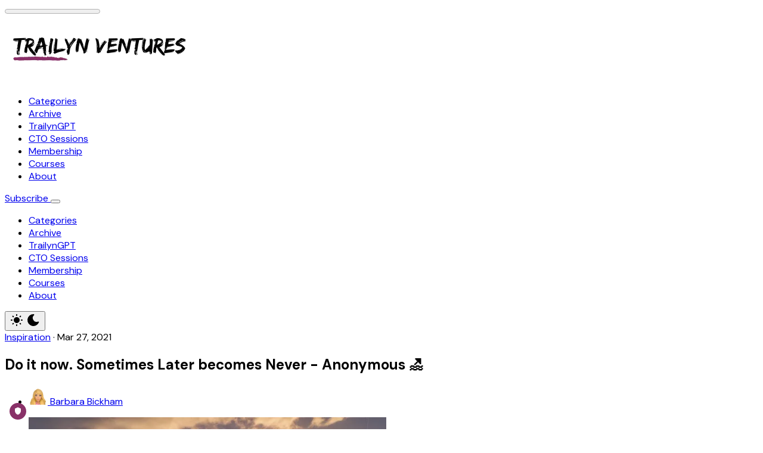

--- FILE ---
content_type: text/html; charset=utf-8
request_url: https://www.trailyn.com/do-it-now-sometimes-later-becomes-never-anonymous--f0-9f-8f-96-ef-b8-8f/
body_size: 16363
content:
<!DOCTYPE html>
<html lang="en" data-color-scheme="system" class="scroll-smooth">
  <head>
    <meta charset="utf-8">
    <meta http-equiv="X-UA-Compatible" content="IE=edge">

    <title>Do it now. Sometimes Later becomes Never - Anonymous 🏖️</title>

    <meta name="HandheldFriendly" content="True" />
    <meta name="viewport" content="width=device-width, initial-scale=1.0" />
    
    <meta name="theme-color" content="#893168">

      <link rel="preconnect" href="https://fonts.googleapis.com">
  <link rel="preconnect" href="https://fonts.gstatic.com" crossorigin>

<style> 
  body { 
    --font-headings: var(--gh-font-heading, var(--font-system));
    --font-body: var(--gh-font-heading, var(--font-system));
  }
</style>

      <link rel="preload stylesheet" href="https://fonts.googleapis.com/css2?family=DM+Sans:wght@300..800&display=swap" 
          as="style" onload="this.onload=null;this.rel='stylesheet'" crossorigin>
  <style>body { --font-headings: var(--gh-font-heading, 'DM Sans'), sans-serif; }</style>












    <style>body { --font-body: var(--gh-font-body, 'DM Sans'), sans-serif; }</style>











    <script type="module" src="https://www.trailyn.com/assets/built/app.js?v=2de12dcd69"></script>

    <link rel="stylesheet" type="text/css" href="https://www.trailyn.com/assets/built/app.css?v=2de12dcd69" />

    <script>
  let preferredTheme = localStorage.getItem('PREFERRED_COLOR_SCHEME') || `system`;
  document.documentElement.setAttribute('data-color-scheme', preferredTheme);
  
  // Global values needed
  const themeGlobal = {
    siteUrl: 'https://www.trailyn.com',
    currentPage: parseInt(''),
    nextPage: parseInt(''),
    nextPageLink: '',
    maxPages: parseInt(''), 
    lastPage: `` === `` ? true : false,
    postsPerPage: parseInt('12'),
    total: parseInt(''),
    searchJobsFeaturedFirst: false
  }

  function hexToRgb(hexColor) {
    if (hexColor.slice(0, 1) === '#') { hexColor = hexColor.slice(1); }
    if (hexColor.length === 3) { hexColor = hexColor.split('').map(function (hex) { return hex + hex;}).join(''); }
    const r = parseInt(hexColor.substr(0,2),16);
    const g = parseInt(hexColor.substr(2,2),16);
    const b = parseInt(hexColor.substr(4,2),16);

    return [r,g,b]
  }

  // Get contrast color;
  function getColorContrast(hexColor) {
    const rgb = hexToRgb(hexColor);
    let yiq = ((rgb[0] * 299) + (rgb[1] * 587) + (rgb[2] * 114)) / 1000;
    const colorContrast = (yiq >= 128) ? 'hsl(0 0% 0%)' : 'hsl(0 0% 100%)';

    // return
    return colorContrast
  };

  function hexToHsl(hexColor) {
    const rgb = hexToRgb(hexColor);

    // Make r, g, and b fractions of 1
    const r = rgb[0]/255;
    const g = rgb[1]/255;
    const b = rgb[2]/255;

    const max = Math.max(r, g, b), min = Math.min(r, g, b);
    let h, s, l = (max + min)  /  2;  
    if ( max == min ) { h = s = 0; } else {
      let d = max - min;
      s = l > 0.5 ? d / (2 - max - min) : d / (max + min);
      switch(max){
        case r: h = (g - b) / d + (g < b ? 6 : 0); break;
        case g: h = (b - r) / d + 2; break;
        case b: h = (r - g) / d + 4; break;
      }
      h /= 6;
    }

    return [Math.round(h * 360),Math.round(s * 100),Math.round(l * 100)]
  }

  function setBrandHSL(hex) {
    const colorHsl = hexToHsl(hex)
    document.documentElement.style.setProperty('--color-brand-hsl', `${colorHsl[0]} ${colorHsl[1]}% ${colorHsl[2]}%`);
    document.documentElement.style.setProperty('--color-brand-contrast', getColorContrast(hex));
  }

  setBrandHSL("#893168");
</script>
    

    <link rel="icon" href="https://www.trailyn.com/content/images/size/w256h256/2021/10/1-4.png" type="image/png">
    <link rel="canonical" href="https://www.trailyn.com/do-it-now-sometimes-later-becomes-never-anonymous--f0-9f-8f-96-ef-b8-8f/">
    <meta name="referrer" content="no-referrer-when-downgrade">
    
    <meta property="og:site_name" content="Trailyn Ventures">
    <meta property="og:type" content="article">
    <meta property="og:title" content="Do it now. Sometimes Later becomes Never - Anonymous 🏖️">
    <meta property="og:description" content="Unlocking Deep Tech for Investors &amp; Founders: Blockchain, Artificial Intelligence, &amp; Beyond.">
    <meta property="og:url" content="https://www.trailyn.com/do-it-now-sometimes-later-becomes-never-anonymous--f0-9f-8f-96-ef-b8-8f/">
    <meta property="og:image" content="https://www.trailyn.com/content/images/wordpress/2021/03/2676-Anonymous-800x600-1-3.jpg">
    <meta property="article:published_time" content="2021-03-27T09:35:26.000Z">
    <meta property="article:modified_time" content="2021-10-27T06:50:26.000Z">
    <meta property="article:tag" content="Inspiration">
    
    <meta name="twitter:card" content="summary_large_image">
    <meta name="twitter:title" content="Do it now. Sometimes Later becomes Never - Anonymous 🏖️">
    <meta name="twitter:description" content="Unlocking Deep Tech for Investors &amp; Founders: Blockchain, Artificial Intelligence, &amp; Beyond.">
    <meta name="twitter:url" content="https://www.trailyn.com/do-it-now-sometimes-later-becomes-never-anonymous--f0-9f-8f-96-ef-b8-8f/">
    <meta name="twitter:image" content="https://www.trailyn.com/content/images/wordpress/2021/03/2676-Anonymous-800x600-1-3.jpg">
    <meta name="twitter:label1" content="Written by">
    <meta name="twitter:data1" content="Barbara Bickham">
    <meta name="twitter:label2" content="Filed under">
    <meta name="twitter:data2" content="Inspiration">
    <meta name="twitter:site" content="@techgenii">
    <meta name="twitter:creator" content="@trailynven">
    <meta property="og:image:width" content="800">
    <meta property="og:image:height" content="600">
    
    <script type="application/ld+json">
{
    "@context": "https://schema.org",
    "@type": "Article",
    "publisher": {
        "@type": "Organization",
        "name": "Trailyn Ventures",
        "url": "https://www.trailyn.com/",
        "logo": {
            "@type": "ImageObject",
            "url": "https://www.trailyn.com/content/images/2022/03/1-2.svg"
        }
    },
    "author": {
        "@type": "Person",
        "name": "Barbara Bickham",
        "image": {
            "@type": "ImageObject",
            "url": "https://www.trailyn.com/content/images/2025/04/10226021-104593790692_1-s5-v1.png",
            "width": 250,
            "height": 250
        },
        "url": "https://www.trailyn.com/author/barbara-bickham/",
        "sameAs": [
            "https://links.trailyn.com",
            "https://x.com/trailynven",
            "https://www.linkedin.com/in/barbarabickham"
        ]
    },
    "headline": "Do it now. Sometimes Later becomes Never - Anonymous 🏖️",
    "url": "https://www.trailyn.com/do-it-now-sometimes-later-becomes-never-anonymous--f0-9f-8f-96-ef-b8-8f/",
    "datePublished": "2021-03-27T09:35:26.000Z",
    "dateModified": "2021-10-27T06:50:26.000Z",
    "image": {
        "@type": "ImageObject",
        "url": "https://www.trailyn.com/content/images/wordpress/2021/03/2676-Anonymous-800x600-1-3.jpg",
        "width": 800,
        "height": 600
    },
    "keywords": "Inspiration",
    "mainEntityOfPage": "https://www.trailyn.com/do-it-now-sometimes-later-becomes-never-anonymous--f0-9f-8f-96-ef-b8-8f/"
}
    </script>

    <meta name="generator" content="Ghost 6.12">
    <link rel="alternate" type="application/rss+xml" title="Trailyn Ventures" href="https://www.trailyn.com/rss/">
    <script defer src="https://cdn.jsdelivr.net/ghost/portal@~2.56/umd/portal.min.js" data-i18n="true" data-ghost="https://www.trailyn.com/" data-key="96d8b39656fa811b359a9df88c" data-api="https://unbound.ghost.io/ghost/api/content/" data-locale="en" crossorigin="anonymous"></script><style id="gh-members-styles">.gh-post-upgrade-cta-content,
.gh-post-upgrade-cta {
    display: flex;
    flex-direction: column;
    align-items: center;
    font-family: -apple-system, BlinkMacSystemFont, 'Segoe UI', Roboto, Oxygen, Ubuntu, Cantarell, 'Open Sans', 'Helvetica Neue', sans-serif;
    text-align: center;
    width: 100%;
    color: #ffffff;
    font-size: 16px;
}

.gh-post-upgrade-cta-content {
    border-radius: 8px;
    padding: 40px 4vw;
}

.gh-post-upgrade-cta h2 {
    color: #ffffff;
    font-size: 28px;
    letter-spacing: -0.2px;
    margin: 0;
    padding: 0;
}

.gh-post-upgrade-cta p {
    margin: 20px 0 0;
    padding: 0;
}

.gh-post-upgrade-cta small {
    font-size: 16px;
    letter-spacing: -0.2px;
}

.gh-post-upgrade-cta a {
    color: #ffffff;
    cursor: pointer;
    font-weight: 500;
    box-shadow: none;
    text-decoration: underline;
}

.gh-post-upgrade-cta a:hover {
    color: #ffffff;
    opacity: 0.8;
    box-shadow: none;
    text-decoration: underline;
}

.gh-post-upgrade-cta a.gh-btn {
    display: block;
    background: #ffffff;
    text-decoration: none;
    margin: 28px 0 0;
    padding: 8px 18px;
    border-radius: 4px;
    font-size: 16px;
    font-weight: 600;
}

.gh-post-upgrade-cta a.gh-btn:hover {
    opacity: 0.92;
}</style><script async src="https://js.stripe.com/v3/"></script>
    <script defer src="https://cdn.jsdelivr.net/ghost/sodo-search@~1.8/umd/sodo-search.min.js" data-key="96d8b39656fa811b359a9df88c" data-styles="https://cdn.jsdelivr.net/ghost/sodo-search@~1.8/umd/main.css" data-sodo-search="https://unbound.ghost.io/" data-locale="en" crossorigin="anonymous"></script>
    
    <link href="https://www.trailyn.com/webmentions/receive/" rel="webmention">
    <script defer src="/public/cards.min.js?v=2de12dcd69"></script>
    <link rel="stylesheet" type="text/css" href="/public/cards.min.css?v=2de12dcd69">
    <script defer src="/public/comment-counts.min.js?v=2de12dcd69" data-ghost-comments-counts-api="https://www.trailyn.com/members/api/comments/counts/"></script>
    <script defer src="/public/member-attribution.min.js?v=2de12dcd69"></script>
    <script defer src="/public/ghost-stats.min.js?v=2de12dcd69" data-stringify-payload="false" data-datasource="analytics_events" data-storage="localStorage" data-host="https://www.trailyn.com/.ghost/analytics/api/v1/page_hit"  tb_site_uuid="f0a98a8c-4a95-47ac-880d-86747c917262" tb_post_uuid="c8bd4718-929c-4906-af57-70b1c2e6f05d" tb_post_type="post" tb_member_uuid="undefined" tb_member_status="undefined"></script><style>:root {--ghost-accent-color: #893168;}</style>
    <!-- TRUENDO Privacy Center --><script id="truendoAutoBlock" type="text/javascript" src="https://cdn.priv.center/pc/truendo_cmp.pid.js" data-siteid="9ed03dce-6325-4380-90ce-72b34aa226ce"></script><!-- End TRUENDO Privacy Center -->
<script type="text/javascript">
      (
        function() {
          var sbSiteSecret = '94eb9e06-b429-42e7-9ade-3f73890bb4a8';
          window.sitebehaviourTrackingSecret = sbSiteSecret;
          var scriptElement = document.createElement('script');
          scriptElement.async = true;
          scriptElement.id = 'site-behaviour-script-v2';
          scriptElement.src = 'https://sitebehaviour-cdn.fra1.cdn.digitaloceanspaces.com/index.min.js?sitebehaviour-secret=' + sbSiteSecret;
          document.head.appendChild(scriptElement); 
        }
      )()
</script>

<div id="deployment-1831c3ac-461d-40cc-9ccf-082ddfef61f7"></div>
<script src="https://pro.trailyn.com/api/embed/bundle.js" defer></script>

<script src="https://plugin.nytsys.com/api/site/1e404c03-d83e-4b89-af1b-33bfe6941fdd/nytsys.min.js" ></script>

<script>
	var apiKey = "b71de60736bdab3db5c8660376";
	var tweetBtn = true;
</script>

<style>
body {
  -moz-user-select: none; /* Firefox */
  -ms-user-select: none; /* Internet Explorer */
  -khtml-user-select: none; /* KHTML browsers (e.g. Konqueror) */
  -webkit-user-select: none; /* Chrome, Safari, and Opera */
  -webkit-touch-callout: none; /* Disable Android and iOS callouts*/
}
img {
  -moz-user-select: none; /* Firefox */
  -ms-user-select: none; /* Internet Explorer */
  -khtml-user-select: none; /* KHTML browsers (e.g. Konqueror) */
  -webkit-user-select: none; /* Chrome, Safari, and Opera */
  -webkit-touch-callout: none; /* Disable Android and iOS callouts*/
}
</style>

<style>
:root{
  --background-color-button: #893168; /* Color Updates */
}
</style>

<style>
:root {
  --logo-h-mobile: 48px; /* Logo Sizing for Mobile and Desktop */
  --logo-w-mobile: auto;
  --logo-h-desktop: 64px;
  --logo-w-desktop: auto;
}
</style>

<style>
.reading-progress {
  position: fixed;
  top: 0;
  z-index: 999;
  width: 100%;
  height: 5px; /* Progress bar height */
  background: #c5d2d9; /* Progress bar background color */
  -webkit-appearance: none; /* Reading Progress Bar Information */
     -moz-appearance: none;
          appearance: none; /* Hide default progress bar */
}

.reading-progress::-webkit-progress-bar {
  background-color: transparent;
}

.reading-progress::-webkit-progress-value {
  background: var(--ghost-accent-color); /* Progress bar color */
}
</style>

<style>[data-header] [data-ghost-search] { display: none; /* Search Header */} </style>

<style>
/* Scroll to top button styling */
.gh-scroll-top-btn {
  position: fixed;
  bottom: 90px;
  right: 20px;
  width: 45px;
  height: 45px;
  border-radius: 50%;
  background-color: #f4f4f4;
  display: none; /* Initially hidden */
  justify-content: center;
  align-items: center;
  cursor: pointer;
  z-index: 1000;
  border: none;
  padding: 0;
  outline: none;
  overflow: hidden;
}

/* Center the arrow inside the button */
.gh-scroll-top-arrow {
  width: 50%;
  height: auto;
  z-index: 10;
  position: relative;
}

/* Progress circle styling */
.gh-scroll-top-progress {
  position: absolute;
  width: 100%;
  height: 100%;
  top: 0;
  left: 0;
  z-index: 5;
}

.progress-path {
  stroke: #893168; /* Progress stroke color */
  stroke-width: 5;
  fill: none;
  stroke-dasharray: 307.919; /* Circle's perimeter */
  stroke-dashoffset: 307.919; /* Hidden by default */
}

/* Show button on hover */
.gh-scroll-top-btn:hover {
  background-color: #ededed; /* Darken button on hover */
}
</style>
  </head>
  <body class="post-template tag-inspiration subpixel-antialiased relative overflow-x-hidden bg-bgr text-typ"
    x-data="{ menuOpen: false }" :class="menuOpen ? 'overflow-hidden' : 'overflow-y-auto'"
    data-user="visitor"
    @keydown.escape="menuOpen = false" @keydown.cmk.k="document.querySelector('[data-ghost-search]').click()"
    x-init="navigator.platform.includes('Win') && document.body.classList.add('is-win')"
  >
      <progress value="0" max="100" data-progress-bar 
    class="appearance-none fixed top-0 w-full h-[5px] bg-transparent z-1100"
    x-init="$nextTick(() => { document.querySelector('[data-progress-bar]').setAttribute('value',getScrollPercent()) })" 
    @scroll.window="document.querySelector('[data-progress-bar]').setAttribute('value',getScrollPercent())" 
  >
  </progress>
    
    <header class="px-4 sm:px-6 text-typ whitespace-nowrap"  data-header x-init="renderSubmenus()"
  >
  <div class="max-w-container mx-auto py-4 md:py-6 flex items-center justify-center gap-4 relative before:content-[''] before:absolute before:bottom-0 before:left-0 before:w-full before:h-[1px] before:bg-fading">

    <div class="flex-1 flex justify-start lg:transition-move duration-300" data-header-brand>
      <a class="" href="https://www.trailyn.com" data-brand>
          <picture  data-logo='dark'>
  <source 
    srcset="/content/images/size/w100/format/webp/2024/09/2.svg 100w, /content/images/size/w320/format/webp/2024/09/2.svg 320w, /content/images/size/w640/format/webp/2024/09/2.svg 600w"
    sizes="(max-width: 800px) 200px, 320px"
    type="image/webp"
  >
  <img class="h-(--logo-h-mobile) w-(--logo-w-mobile) md:h-(--logo-h-desktop) md:w-(--logo-w-desktop)"
    
    loading="eager"
    srcset="/content/images/size/w100/format/webp/2024/09/2.svg 100w, /content/images/size/w320/format/webp/2024/09/2.svg 320w, /content/images/size/w640/format/webp/2024/09/2.svg 600w"
    sizes="(max-width: 800px) 200px, 320px"
    src="/content/images/size/w30/2024/09/2.svg"
    alt="Trailyn Ventures"
    
  />
</picture>
  <picture  data-logo='default'>
  <source 
    srcset="/content/images/size/w100/format/webp/2022/03/1-2.svg 100w, /content/images/size/w320/format/webp/2022/03/1-2.svg 320w, /content/images/size/w640/format/webp/2022/03/1-2.svg 600w"
    sizes="(max-width: 800px) 200px, 320px"
    type="image/webp"
  >
  <img class="h-(--logo-h-mobile) w-(--logo-w-mobile) md:h-(--logo-h-desktop) md:w-(--logo-w-desktop)"
    
    loading="eager"
    srcset="/content/images/size/w100/format/webp/2022/03/1-2.svg 100w, /content/images/size/w320/format/webp/2022/03/1-2.svg 320w, /content/images/size/w640/format/webp/2022/03/1-2.svg 600w"
    sizes="(max-width: 800px) 200px, 320px"
    src="/content/images/size/w30/2022/03/1-2.svg"
    alt="Trailyn Ventures"
    
  />
</picture>
      </a>
    </div>

    <nav class="relative hidden transition-[width,filter] duration-300 text-sm lg:flex justify-center p-1 border border-brd rounded-theme-lg" data-nav="desktop" >
      <ul class="flex gap-0.5">
    <li class="nav-categories flex relative border border-transparent hover:bg-bgr-tone rounded-theme" 
      data-label="Categories" data-slug="categories" data-length="10">
      <a class="w-full flex px-4 py-1.5 rounded-theme" href="https://trailyn.com/tags/" 
        >
        <span>Categories</span>
      </a>
    </li>
    <li class="nav-archive flex relative border border-transparent hover:bg-bgr-tone rounded-theme" 
      data-label="Archive" data-slug="archive" data-length="7">
      <a class="w-full flex px-4 py-1.5 rounded-theme" href="https://www.trailyn.com/archive/" 
        >
        <span>Archive</span>
      </a>
    </li>
    <li class="nav-trailyngpt flex relative border border-transparent hover:bg-bgr-tone rounded-theme" 
      data-label="TrailynGPT" data-slug="trailyngpt" data-length="10">
      <a class="w-full flex px-4 py-1.5 rounded-theme" href="https://pro.trailyn.com/home" 
        >
        <span>TrailynGPT</span>
      </a>
    </li>
    <li class="nav-cto-sessions flex relative border border-transparent hover:bg-bgr-tone rounded-theme" 
      data-label="CTO Sessions" data-slug="cto-sessions" data-length="12">
      <a class="w-full flex px-4 py-1.5 rounded-theme" href="https://trailyn.com/cto-sessions/" 
        >
        <span>CTO Sessions</span>
      </a>
    </li>
    <li class="nav-membership flex relative border border-transparent hover:bg-bgr-tone rounded-theme" 
      data-label="Membership" data-slug="membership" data-length="10">
      <a class="w-full flex px-4 py-1.5 rounded-theme" href="https://trailyn.com/membership/" 
        >
        <span>Membership</span>
      </a>
    </li>
    <li class="nav-courses flex relative border border-transparent hover:bg-bgr-tone rounded-theme" 
      data-label="Courses" data-slug="courses" data-length="7">
      <a class="w-full flex px-4 py-1.5 rounded-theme" href="https://courses.trailyn.com" 
        >
        <span>Courses</span>
      </a>
    </li>
    <li class="nav-about flex relative border border-transparent hover:bg-bgr-tone rounded-theme" 
      data-label="About" data-slug="about" data-length="5">
      <a class="w-full flex px-4 py-1.5 rounded-theme" href="https://trailyn.com/about/" 
        >
        <span>About</span>
      </a>
    </li>
</ul>

    </nav>

    <div class="flex flex-0 sm:flex-1 gap-2 items-center justify-end transition-move duration-300" data-header-actions>

      <button class="flex items-center justify-center rounded-theme size-8 md:size-9 hover:text-brand" data-ghost-search title="Search" aria-label="Search">
        <i class="icon icon-search w-5 h-5 stroke-2 stroke-2">
  <svg xmlns="http://www.w3.org/2000/svg" class="icon icon-tabler icon-tabler-search" width="24" height="24" viewBox="0 0 24 24" stroke-width="2" stroke="currentColor" fill="none" stroke-linecap="round" stroke-linejoin="round">
  <path stroke="none" d="M0 0h24v24H0z" fill="none"/>
  <circle cx="10" cy="10" r="7" />
  <line x1="21" y1="21" x2="15" y2="15" />
</svg>



</i>      </button>



          <a href="/subscribe/" data-portal="subscribe"
            class="shadow-btn border border-b-0 border-opac bg-brand text-sm font-medium text-brand-contrast px-4 py-1.5 rounded-theme md:px-5 md:py-2 transition duration-300 hover:brightness-105 hover:shadow-btn-hover">
            <span>Subscribe</span>
          </a>


      <button class="flex flex-col gap-1.5 size-8 md:size-9 items-center justify-center rounded-theme group hover:text-brand lg:hidden" 
        data-menu-toggle aria-label="Menu toggle" aria-expanded="false" aria-haspopup="true" aria-controls="menu"
        @click="menuOpen = !menuOpen; event.currentTarget.setAttribute('aria-expanded', menuOpen);"
      >
        <span class="relative pointer-events-none w-5 h-0.5 rounded-xs bg-typ-tone group-hover:bg-brand transition-all"
          :class="menuOpen ? 'rotate-45 top-1' : 'rotate-0 top-0'"></span>
        <span class="relative pointer-events-none w-5 h-0.5 rounded-xs bg-typ-tone group-hover:bg-brand transition-all"
          :class="menuOpen ? '-rotate-45 -top-1' : ''"></span>
      </button>
    </div>

  </div>
</header>
    <div class="hidden sticky shadow-xl z-100 top-[64px] md:top-[84px] w-full bg-bgr text-typ-tone pt-4 border-t border-brd lg:hidden" 
  :class="menuOpen ? 'block!' : 'hidden'" data-menu id="menu"
> 
  <div class="px-4 sm:px-6">
    <nav class="" data-nav="mobile">
      <ul class="flex flex-col gap-1">
    <li class="nav-categories flex relative" 
      data-label="Categories" data-slug="categories" data-length="10">
      <a class="flex py-0.5 rounded-theme hover:text-brand" href="https://trailyn.com/tags/" 
        >
        <span>Categories</span>
      </a>
    </li>
    <li class="nav-archive flex relative" 
      data-label="Archive" data-slug="archive" data-length="7">
      <a class="flex py-0.5 rounded-theme hover:text-brand" href="https://www.trailyn.com/archive/" 
        >
        <span>Archive</span>
      </a>
    </li>
    <li class="nav-trailyngpt flex relative" 
      data-label="TrailynGPT" data-slug="trailyngpt" data-length="10">
      <a class="flex py-0.5 rounded-theme hover:text-brand" href="https://pro.trailyn.com/home" 
        >
        <span>TrailynGPT</span>
      </a>
    </li>
    <li class="nav-cto-sessions flex relative" 
      data-label="CTO Sessions" data-slug="cto-sessions" data-length="12">
      <a class="flex py-0.5 rounded-theme hover:text-brand" href="https://trailyn.com/cto-sessions/" 
        >
        <span>CTO Sessions</span>
      </a>
    </li>
    <li class="nav-membership flex relative" 
      data-label="Membership" data-slug="membership" data-length="10">
      <a class="flex py-0.5 rounded-theme hover:text-brand" href="https://trailyn.com/membership/" 
        >
        <span>Membership</span>
      </a>
    </li>
    <li class="nav-courses flex relative" 
      data-label="Courses" data-slug="courses" data-length="7">
      <a class="flex py-0.5 rounded-theme hover:text-brand" href="https://courses.trailyn.com" 
        >
        <span>Courses</span>
      </a>
    </li>
    <li class="nav-about flex relative" 
      data-label="About" data-slug="about" data-length="5">
      <a class="flex py-0.5 rounded-theme hover:text-brand" href="https://trailyn.com/about/" 
        >
        <span>About</span>
      </a>
    </li>
</ul>
    </nav>
  </div>
  
  <div class="p-4 mt-4 flex gap-2 border-y border-brd">

    <button class="flex gap-0.5 p-[3px] border border-brd text-typ-tone rounded-theme hover:bg-bgr-tone" aria-label="Toggle color scheme"
  data-color-scheme-toggle @click="toggleColorScheme(event)">
  <span data-theme="light" class="px-[5px] py-0.5 border border-transparent opacity-50 rounded-theme">
    <i class="icon icon-sun size-4 stroke-2">
  <svg xmlns="http://www.w3.org/2000/svg" class="icon icon-tabler icon-tabler-sun-filled" width="24" height="24" viewBox="0 0 24 24" stroke-width="1.5" stroke="currentColor" fill="none" stroke-linecap="round" stroke-linejoin="round">
  <path stroke="none" d="M0 0h24v24H0z" fill="none"/>
  <path d="M12 19a1 1 0 0 1 .993 .883l.007 .117v1a1 1 0 0 1 -1.993 .117l-.007 -.117v-1a1 1 0 0 1 1 -1z" stroke-width="0" fill="currentColor" />
  <path d="M18.313 16.91l.094 .083l.7 .7a1 1 0 0 1 -1.32 1.497l-.094 -.083l-.7 -.7a1 1 0 0 1 1.218 -1.567l.102 .07z" stroke-width="0" fill="currentColor" />
  <path d="M7.007 16.993a1 1 0 0 1 .083 1.32l-.083 .094l-.7 .7a1 1 0 0 1 -1.497 -1.32l.083 -.094l.7 -.7a1 1 0 0 1 1.414 0z" stroke-width="0" fill="currentColor" />
  <path d="M4 11a1 1 0 0 1 .117 1.993l-.117 .007h-1a1 1 0 0 1 -.117 -1.993l.117 -.007h1z" stroke-width="0" fill="currentColor" />
  <path d="M21 11a1 1 0 0 1 .117 1.993l-.117 .007h-1a1 1 0 0 1 -.117 -1.993l.117 -.007h1z" stroke-width="0" fill="currentColor" />
  <path d="M6.213 4.81l.094 .083l.7 .7a1 1 0 0 1 -1.32 1.497l-.094 -.083l-.7 -.7a1 1 0 0 1 1.217 -1.567l.102 .07z" stroke-width="0" fill="currentColor" />
  <path d="M19.107 4.893a1 1 0 0 1 .083 1.32l-.083 .094l-.7 .7a1 1 0 0 1 -1.497 -1.32l.083 -.094l.7 -.7a1 1 0 0 1 1.414 0z" stroke-width="0" fill="currentColor" />
  <path d="M12 2a1 1 0 0 1 .993 .883l.007 .117v1a1 1 0 0 1 -1.993 .117l-.007 -.117v-1a1 1 0 0 1 1 -1z" stroke-width="0" fill="currentColor" />
  <path d="M12 7a5 5 0 1 1 -4.995 5.217l-.005 -.217l.005 -.217a5 5 0 0 1 4.995 -4.783z" stroke-width="0" fill="currentColor" />
</svg>
</i>  </span>
  <span data-theme="dark" class="px-[5px] py-0.5 border border-transparent opacity-50 rounded-theme">
    <i class="icon icon-moon size-4 stroke-2">
  <svg xmlns="http://www.w3.org/2000/svg" class="icon icon-tabler icon-tabler-moon-filled" width="24" height="24" viewBox="0 0 24 24" stroke-width="1.5" stroke="currentColor" fill="none" stroke-linecap="round" stroke-linejoin="round">
  <path stroke="none" d="M0 0h24v24H0z" fill="none"/>
  <path d="M12 1.992a10 10 0 1 0 9.236 13.838c.341 -.82 -.476 -1.644 -1.298 -1.31a6.5 6.5 0 0 1 -6.864 -10.787l.077 -.08c.551 -.63 .113 -1.653 -.758 -1.653h-.266l-.068 -.006l-.06 -.002z" stroke-width="0" fill="currentColor" />
</svg>
</i>  </span>
</button>  </div>
</div>    
    <main class="main">
      
    <section class="px-4 sm:px-6" data-post-hero="">
  <div class="max-w-wide mx-auto py-12 flex items-center flex-col gap-8 md:flex-wrap md:flex-row md:items-end">

    <div class="text-typ-tone w-full flex-1 flex flex-col gap-4 mx-auto max-w-wide flex-2" data-post-hero-content>
        <div class="text-typ-tone flex gap-2">
            <a href="/tag/inspiration/" class="hover:text-brand">Inspiration</a>
            <span>·</span>
          <time class="" datetime="2021-03-27">Mar 27, 2021</time> 
        </div>

      <h1 class="text-typ font-semibold tracking-tight text-2xl md:text-3xl lg:text-4xl">
        Do it now. Sometimes Later becomes Never - Anonymous 🏖️
      </h1>


        <ul class="flex gap-3" data-post-hero-authors>
            <li>
              <a href="/author/barbara-bickham/" class="flex gap-1.5 items-center hover:text-brand">
                  <picture  >
  <source 
    srcset="/content/images/size/w30/format/webp/2025/04/10226021-104593790692_1-s5-v1.png 30w, /content/images/size/w100/format/webp/2025/04/10226021-104593790692_1-s5-v1.png 100w"
    sizes="32px"
    type="image/webp"
  >
  <img class="size-8 object-cover rounded-full will-change-[filter] transition-[filter] blur-sm"
    onload="this.classList.remove('blur-sm')"
    loading="lazy"
    srcset="/content/images/size/w30/format/webp/2025/04/10226021-104593790692_1-s5-v1.png 30w, /content/images/size/w100/format/webp/2025/04/10226021-104593790692_1-s5-v1.png 100w"
    sizes="32px"
    src="/content/images/size/w30/2025/04/10226021-104593790692_1-s5-v1.png"
    alt=""
    
  />
</picture>
                <span>Barbara Bickham</span>
              </a>
            </li>
        </ul>
    </div>


      <figure class="max-w-wide w-full h-full relative">
        <picture  >
  <source 
    srcset="/content/images/size/w320/format/webp/wordpress/2021/03/2676-Anonymous-800x600-1-3.jpg 320w, /content/images/size/w640/format/webp/wordpress/2021/03/2676-Anonymous-800x600-1-3.jpg 600w, /content/images/size/w960/format/webp/wordpress/2021/03/2676-Anonymous-800x600-1-3.jpg 960w, /content/images/size/w1280/format/webp/wordpress/2021/03/2676-Anonymous-800x600-1-3.jpg 1200w"
    sizes="(max-width: 600px) 480px, 720px"
    type="image/webp"
  >
  <img class="w-full object-cover rounded-theme-xs aspect-16/9 border border-brd bg-bgr-tone"
    
    loading="eager"
    srcset="/content/images/size/w320/format/webp/wordpress/2021/03/2676-Anonymous-800x600-1-3.jpg 320w, /content/images/size/w640/format/webp/wordpress/2021/03/2676-Anonymous-800x600-1-3.jpg 600w, /content/images/size/w960/format/webp/wordpress/2021/03/2676-Anonymous-800x600-1-3.jpg 960w, /content/images/size/w1280/format/webp/wordpress/2021/03/2676-Anonymous-800x600-1-3.jpg 1200w"
    sizes="(max-width: 600px) 480px, 720px"
    src="/content/images/size/w30/wordpress/2021/03/2676-Anonymous-800x600-1-3.jpg"
    alt="Do it now. Sometimes Later becomes Never - Anonymous 🏖️"
    
  />
</picture>
        
      </figure>

  </div>
</section>
    <section class="max-w-wide mx-auto flex flex-col gap-6 lg:flex-row" data-post-content>
      <aside class="px-4 md:px-0 w-full max-w-content mx-auto lg:max-w-xs" data-toc x-init="$nextTick(() => { renderTOC('h2,h3,h4') })"> 
  <div class="sticky border-b border-brd pb-2 mb-8 lg:border-none top-4"
    x-data="{ tocOpen: false }"
  > 
    <button class="w-full text-xs lg:text-[0.8rem] uppercase text-typ-tone font-semibold border border-brd px-6 py-2 mb-2 flex items-center justify-center gap-2 rounded-theme hover:bg-bgr-tone lg:border-none lg:px-2.5 lg:py-1 lg:cursor-text lg:hover:bg-bgr lg:justify-start" 
      :data-toc-toggle="tocOpen ? 'active' : 'inactive'" aria-label="Table of Contents" @click="tocOpen = !tocOpen">
      <span class="mt-[1px]">Table of Contents</span>
      <i class="icon icon-plus size-[14px] stroke-[2.5] hidden lg:invisible stroke-2">
  <svg xmlns="http://www.w3.org/2000/svg" class="icon icon-tabler icon-tabler-plus" width="24" height="24" viewBox="0 0 24 24" stroke-width="1.5" stroke="currentColor" fill="none" stroke-linecap="round" stroke-linejoin="round"><path stroke="none" d="M0 0h24v24H0z" fill="none"/><path d="M12 5l0 14" /><path d="M5 12l14 0" /></svg>
</i>      <i class="icon icon-minus size-[14px] stroke-[2.5] hidden lg:invisible stroke-2">
  <svg xmlns="http://www.w3.org/2000/svg" class="icon icon-tabler icon-tabler-minus" width="24" height="24" viewBox="0 0 24 24" stroke-width="1.5" stroke="currentColor" fill="none" stroke-linecap="round" stroke-linejoin="round"><path stroke="none" d="M0 0h24v24H0z" fill="none"/><path d="M5 12l14 0" /></svg>
</i>    </button>

    <div data-toc-content class="text-typ-tone text-sm lg:text-[0.95rem] lg:block" :class="tocOpen ? 'block' : 'hidden'">
    </div>
  </div>
</aside>
      <article class="ghost-content prose md:prose-lg prose-theme lg:flex-1" data-no-overflow>
        
      </article>
    </section>

    <div class="px-4 sm:px-6 mb-12">
    <div class="pt-8 text-typ text-sm font-medium max-w-content mx-auto flex gap-3 md:gap-4 justify-center flex-wrap items-center relative before:content-[''] before:absolute before:top-0 before:left-0 before:w-full before:h-[1px] before:bg-fading" 
      data-share >
      <span class="text-base flex-1 basis-full sm:basis-auto text-center sm:text-left">Share</span>

      <a class="border border-brd bg-bgr leading-tight p-1.5 px-3 flex-1 flex gap-1.5 items-center justify-center rounded-theme hover:bg-bgr-tone" target="_blank"
          href="https://twitter.com/share?text=Do%20it%20now.%20Sometimes%20Later%20becomes%20Never%20-%20Anonymous%20%F0%9F%8F%96%EF%B8%8F&amp;url=https://www.trailyn.com/do-it-now-sometimes-later-becomes-never-anonymous--f0-9f-8f-96-ef-b8-8f/"
          title="Share on X" aria-label="Share">
        <i class="icon icon-twitter-x size-4 stroke-2">
  <svg xmlns="http://www.w3.org/2000/svg" class="icon icon-tabler icon-tabler-brand-x" width="24" height="24" viewBox="0 0 24 24" stroke-width="2" stroke="currentColor" fill="none" stroke-linecap="round" stroke-linejoin="round">
  <path stroke="none" d="M0 0h24v24H0z" fill="none"></path>
  <path d="M4 4l11.733 16h4.267l-11.733 -16z"></path>
  <path d="M4 20l6.768 -6.768m2.46 -2.46l6.772 -6.772"></path>
</svg>
</i>        <span class="">Share</span>
      </a>
      <a class="border border-brd bg-bgr leading-tight p-1.5 px-3 flex-1 flex gap-1.5 items-center justify-center rounded-theme hover:bg-bgr-tone" target="_blank"
          href="https://bsky.app/intent/compose?text=Do%20it%20now.%20Sometimes%20Later%20becomes%20Never%20-%20Anonymous%20%F0%9F%8F%96%EF%B8%8F%20https://www.trailyn.com/do-it-now-sometimes-later-becomes-never-anonymous--f0-9f-8f-96-ef-b8-8f/"
          title="Share on Bluesky" aria-label="Share">
        <i class="icon icon-brand-bluesky size-4 stroke-2">
  <svg  xmlns="http://www.w3.org/2000/svg"  width="24"  height="24"  viewBox="0 0 24 24"  fill="none"  stroke="currentColor"  stroke-width="2"  stroke-linecap="round"  stroke-linejoin="round"  class="icon icon-tabler icons-tabler-outline icon-tabler-brand-bluesky"><path stroke="none" d="M0 0h24v24H0z" fill="none"/><path d="M6.335 5.144c-1.654 -1.199 -4.335 -2.127 -4.335 .826c0 .59 .35 4.953 .556 5.661c.713 2.463 3.13 2.75 5.444 2.369c-4.045 .665 -4.889 3.208 -2.667 5.41c1.03 1.018 1.913 1.59 2.667 1.59c2 0 3.134 -2.769 3.5 -3.5c.333 -.667 .5 -1.167 .5 -1.5c0 .333 .167 .833 .5 1.5c.366 .731 1.5 3.5 3.5 3.5c.754 0 1.637 -.571 2.667 -1.59c2.222 -2.203 1.378 -4.746 -2.667 -5.41c2.314 .38 4.73 .094 5.444 -2.369c.206 -.708 .556 -5.072 .556 -5.661c0 -2.953 -2.68 -2.025 -4.335 -.826c-2.293 1.662 -4.76 5.048 -5.665 6.856c-.905 -1.808 -3.372 -5.194 -5.665 -6.856z" /></svg>
</i>        <span class="">Share</span>
      </a>
      <a class="border border-brd bg-bgr leading-tight p-1.5 px-3 flex-1 flex gap-1.5 items-center justify-center rounded-theme hover:bg-bgr-tone" target="_blank"
          href="https://www.facebook.com/sharer.php?u=https://www.trailyn.com/do-it-now-sometimes-later-becomes-never-anonymous--f0-9f-8f-96-ef-b8-8f/"
          title="Share on Facebook" aria-label="Share">
        <i class="icon icon-facebook size-4 stroke-2">
  <svg xmlns="http://www.w3.org/2000/svg" class="icon icon-tabler icon-tabler-brand-facebook" width="24" height="24" viewBox="0 0 24 24" stroke-width="2" stroke="currentColor" fill="none" stroke-linecap="round" stroke-linejoin="round">
  <path stroke="none" d="M0 0h24v24H0z" fill="none"/>
  <path d="M7 10v4h3v7h4v-7h3l1 -4h-4v-2a1 1 0 0 1 1 -1h3v-4h-3a5 5 0 0 0 -5 5v2h-3" />
</svg>



</i>        <span class="">Share</span>
      </a>
      <a class="border border-brd bg-bgr leading-tight p-1.5 px-3 flex-1 flex gap-1.5 items-center justify-center rounded-theme hover:bg-bgr-tone" target="_blank"
          href="https://www.linkedin.com/shareArticle?mini=true&url=https://www.trailyn.com/do-it-now-sometimes-later-becomes-never-anonymous--f0-9f-8f-96-ef-b8-8f/&title=Do%20it%20now.%20Sometimes%20Later%20becomes%20Never%20-%20Anonymous%20%F0%9F%8F%96%EF%B8%8F&summary=Do%20it%20now.%20Sometimes%20Later%20becomes%20Never%20-%20Anonymous%20%F0%9F%8F%96%EF%B8%8F"
          title="Share on Linkedin" aria-label="Share">
        <i class="icon icon-linkedin size-4 stroke-2">
  <svg xmlns="http://www.w3.org/2000/svg" class="icon icon-tabler icon-tabler-brand-linkedin" width="24" height="24" viewBox="0 0 24 24" stroke-width="2" stroke="currentColor" fill="none" stroke-linecap="round" stroke-linejoin="round">
  <path d="M16 8a6 6 0 0 1 6 6v7h-4v-7a2 2 0 0 0-2-2 2 2 0 0 0-2 2v7h-4v-7a6 6 0 0 1 6-6z"></path>
  <rect x="2" y="9" width="4" height="12"></rect>
  <circle cx="4" cy="4" r="2"></circle>
</svg>
</i>        <span class="">Share</span>
      </a>
      <a class="border border-brd bg-bgr leading-tight p-1.5 px-3 flex-1 flex gap-1.5 items-center justify-center rounded-theme hover:bg-bgr-tone" data-share-mail
          href="mailto:?subject=Do%20it%20now.%20Sometimes%20Later%20becomes%20Never%20-%20Anonymous%20%F0%9F%8F%96%EF%B8%8F&body=https://www.trailyn.com/do-it-now-sometimes-later-becomes-never-anonymous--f0-9f-8f-96-ef-b8-8f/&nbsp;Do%20it%20now.%20Sometimes%20Later%20becomes%20Never%20-%20Anonymous%20%F0%9F%8F%96%EF%B8%8F"
          title="Share by email" aria-label="Email">
        <i class="icon icon-mail size-4 stroke-2">
  <svg xmlns="http://www.w3.org/2000/svg" class="icon icon-tabler icon-tabler-mail" width="24" height="24" viewBox="0 0 24 24" stroke-width="1.5" stroke="currentColor" fill="none" stroke-linecap="round" stroke-linejoin="round">
  <path stroke="none" d="M0 0h24v24H0z" fill="none"/>
  <rect x="3" y="5" width="18" height="14" rx="2" />
  <polyline points="3 7 12 13 21 7" />
</svg>
</i>        <span class="">Email</span>
      </a>
      <button class="border border-brd bg-bgr leading-tight p-1.5 px-3 flex-1 flex gap-1.5 items-center justify-center rounded-theme hover:bg-bgr-tone" data-share-copy data-url="https://www.trailyn.com/do-it-now-sometimes-later-becomes-never-anonymous--f0-9f-8f-96-ef-b8-8f/"
          title="Copy URL" data-label="Copy" data-success="Copied!" aria-label="Copy" data-class="text-success border-success!"
          @click="copyURL(event.currentTarget, event.currentTarget.getAttribute('data-url'))">
        <i class="icon icon-link size-4 stroke-2">
  <svg xmlns="http://www.w3.org/2000/svg" class="icon icon-tabler icon-tabler-link" width="24" height="24" viewBox="0 0 24 24" stroke-width="1.5" stroke="currentColor" fill="none" stroke-linecap="round" stroke-linejoin="round">
  <path stroke="none" d="M0 0h24v24H0z" fill="none"></path>
  <path d="M9 15l6 -6"></path>
  <path d="M11 6l.463 -.536a5 5 0 0 1 7.071 7.072l-.534 .464"></path>
  <path d="M13 18l-.397 .534a5.068 5.068 0 0 1 -7.127 0a4.972 4.972 0 0 1 0 -7.071l.524 -.463"></path>
</svg>
</i>        <span class="">Copy</span>
      </button>
    </div>
  </div>

        <section class="px-4 sm:px-6 mb-12" id="comments" data-comments>
        <div class="px-4 sm:px-6 rounded-theme-xs pt-4 bg-bgr-tone max-w-content mx-auto border border-brd">
          
        <script defer src="https://cdn.jsdelivr.net/ghost/comments-ui@~1.3/umd/comments-ui.min.js" data-locale="en" data-ghost-comments="https://www.trailyn.com/" data-api="https://unbound.ghost.io/ghost/api/content/" data-admin="https://unbound.ghost.io/ghost/" data-key="96d8b39656fa811b359a9df88c" data-title="Comments" data-count="true" data-post-id="61764c41cdd500003b6e268a" data-color-scheme="auto" data-avatar-saturation="60" data-accent-color="#893168" data-comments-enabled="all" data-publication="Trailyn Ventures" crossorigin="anonymous"></script>
    
        </div>
      </section>

      <section class="px-4 sm:px-6 mb-12" data-related="posts">
        <div class="max-w-container mx-auto">
          <h2 class="text-xl md:text-2xl font-semibold mb-4">Read next</h2>

          <div class="grid gap-x-8 gap-y-12 sm:grid-cols-2 lg:grid-cols-3">
              <article class="post tag-inspiration featured  relative text-typ-tone flex flex-col gap-4" data-post-card>
  
    <a href="/the-gift-of-being-uplifting-how-your-positivity-transforms-lives/" class="block">
      <figure class="rounded-theme-xxs border border-brd overflow-hidden">
        <picture  >
  <source 
    srcset="https://images.unsplash.com/photo-1597618711729-aaea2fd0c63a?crop&#x3D;entropy&amp;cs&#x3D;tinysrgb&amp;fit&#x3D;max&amp;fm&#x3D;webp&amp;ixid&#x3D;M3wxMTc3M3wwfDF8c2VhcmNofDc3fHxwb3NpdGl2aXR5JTIwYXJ0fGVufDB8fHx8MTc2ODA5ODQ0OXww&amp;ixlib&#x3D;rb-4.1.0&amp;q&#x3D;80&amp;w&#x3D;320 320w, https://images.unsplash.com/photo-1597618711729-aaea2fd0c63a?crop&#x3D;entropy&amp;cs&#x3D;tinysrgb&amp;fit&#x3D;max&amp;fm&#x3D;webp&amp;ixid&#x3D;M3wxMTc3M3wwfDF8c2VhcmNofDc3fHxwb3NpdGl2aXR5JTIwYXJ0fGVufDB8fHx8MTc2ODA5ODQ0OXww&amp;ixlib&#x3D;rb-4.1.0&amp;q&#x3D;80&amp;w&#x3D;640 600w, https://images.unsplash.com/photo-1597618711729-aaea2fd0c63a?crop&#x3D;entropy&amp;cs&#x3D;tinysrgb&amp;fit&#x3D;max&amp;fm&#x3D;webp&amp;ixid&#x3D;M3wxMTc3M3wwfDF8c2VhcmNofDc3fHxwb3NpdGl2aXR5JTIwYXJ0fGVufDB8fHx8MTc2ODA5ODQ0OXww&amp;ixlib&#x3D;rb-4.1.0&amp;q&#x3D;80&amp;w&#x3D;960 960w"
    sizes="(max-width: 400px) 300px, 400px"
    type="image/webp"
  >
  <img class="aspect-16/9 bg-bgr-tone object-cover w-full h-auto rounded-[inherit] will-change-[filter] transition-[filter] blur-sm"
    onload="this.classList.remove('blur-sm')"
    loading="lazy"
    srcset="https://images.unsplash.com/photo-1597618711729-aaea2fd0c63a?crop&#x3D;entropy&amp;cs&#x3D;tinysrgb&amp;fit&#x3D;max&amp;fm&#x3D;webp&amp;ixid&#x3D;M3wxMTc3M3wwfDF8c2VhcmNofDc3fHxwb3NpdGl2aXR5JTIwYXJ0fGVufDB8fHx8MTc2ODA5ODQ0OXww&amp;ixlib&#x3D;rb-4.1.0&amp;q&#x3D;80&amp;w&#x3D;320 320w, https://images.unsplash.com/photo-1597618711729-aaea2fd0c63a?crop&#x3D;entropy&amp;cs&#x3D;tinysrgb&amp;fit&#x3D;max&amp;fm&#x3D;webp&amp;ixid&#x3D;M3wxMTc3M3wwfDF8c2VhcmNofDc3fHxwb3NpdGl2aXR5JTIwYXJ0fGVufDB8fHx8MTc2ODA5ODQ0OXww&amp;ixlib&#x3D;rb-4.1.0&amp;q&#x3D;80&amp;w&#x3D;640 600w, https://images.unsplash.com/photo-1597618711729-aaea2fd0c63a?crop&#x3D;entropy&amp;cs&#x3D;tinysrgb&amp;fit&#x3D;max&amp;fm&#x3D;webp&amp;ixid&#x3D;M3wxMTc3M3wwfDF8c2VhcmNofDc3fHxwb3NpdGl2aXR5JTIwYXJ0fGVufDB8fHx8MTc2ODA5ODQ0OXww&amp;ixlib&#x3D;rb-4.1.0&amp;q&#x3D;80&amp;w&#x3D;960 960w"
    sizes="(max-width: 400px) 300px, 400px"
    src="https://images.unsplash.com/photo-1597618711729-aaea2fd0c63a?crop&#x3D;entropy&amp;cs&#x3D;tinysrgb&amp;fit&#x3D;max&amp;fm&#x3D;jpg&amp;ixid&#x3D;M3wxMTc3M3wwfDF8c2VhcmNofDc3fHxwb3NpdGl2aXR5JTIwYXJ0fGVufDB8fHx8MTc2ODA5ODQ0OXww&amp;ixlib&#x3D;rb-4.1.0&amp;q&#x3D;80&amp;w&#x3D;30"
    alt="The Gift of Being Uplifting: How Your Positivity Transforms Lives"
    
  />
</picture>
      </figure>
    </a>

  <div class="flex h-full flex-col gap-2" data-post-card-content>
    <div class="flex items-center flex-wrap gap-2 text-sm" data-post-card-info>      
        <a href="/tag/inspiration/" class="hover:text-brand">Inspiration</a>
      
        <span class="">·</span>

      <time class="" datetime="2026-01-11">Jan 11, 2026</time> 

      <span class="flex-1"></span>

        <span data-post-card-featured class="flex gap-1 text-xs font-medium group relative rounded-full">
          <span class="sr-only">Featured</span>
          <i class="icon icon-star size-4 text-yellow-400 fill-yellow-400 [&amp;&gt;svg]:fill-inherit stroke-2">
  <svg xmlns="http://www.w3.org/2000/svg" class="icon icon-tabler icon-tabler-star" width="24" height="24" viewBox="0 0 24 24" stroke-width="2" stroke="currentColor" fill="none" stroke-linecap="round" stroke-linejoin="round">
  <path stroke="none" d="M0 0h24v24H0z" fill="none"/>
  <path d="M12 17.75l-6.172 3.245l1.179 -6.873l-5 -4.867l6.9 -1l3.086 -6.253l3.086 6.253l6.9 1l-5 4.867l1.179 6.873z" />
</svg>



</i>        </span>

          <span class="text-xs font-medium flex items-center gap-0.5 capitalize border border-brd bg-bgr-tone rounded-theme px-2 pr-2.5 py-1" data-post-card-visibility>
              <i class="icon icon-lock size-4 -mt-[1px] text-rose-500 stroke-2">
  <svg xmlns="http://www.w3.org/2000/svg" class="icon icon-tabler icon-tabler-lock" width="24" height="24" viewBox="0 0 24 24" stroke-width="2" stroke="currentColor" fill="none" stroke-linecap="round" stroke-linejoin="round">
  <path stroke="none" d="M0 0h24v24H0z" fill="none"/>
  <rect x="5" y="11" width="14" height="10" rx="2" />
  <circle cx="12" cy="16" r="1" />
  <path d="M8 11v-4a4 4 0 0 1 8 0v4" />
</svg>



</i>            
            Members-only
            
          </span>
    </div>

    <h3 class="text-typ text-lg sm:text-xl font-semibold hover:text-brand " data-post-card-title>
      <a href="/the-gift-of-being-uplifting-how-your-positivity-transforms-lives/" class="">The Gift of Being Uplifting: How Your Positivity Transforms Lives</a>
    </h3>


    <ul class="flex gap-3 text-sm font-medium" data-post-card-authors>
        <li>
          <a href="/author/barbara-bickham/" class="flex gap-1.5 items-center hover:text-brand">
              <picture  >
  <source 
    srcset="/content/images/size/w30/format/webp/2025/04/10226021-104593790692_1-s5-v1.png 30w, /content/images/size/w100/format/webp/2025/04/10226021-104593790692_1-s5-v1.png 100w"
    sizes="24px"
    type="image/webp"
  >
  <img class="size-6 object-cover rounded-full will-change-[filter] transition-[filter] blur-sm"
    onload="this.classList.remove('blur-sm')"
    loading="lazy"
    srcset="/content/images/size/w30/format/webp/2025/04/10226021-104593790692_1-s5-v1.png 30w, /content/images/size/w100/format/webp/2025/04/10226021-104593790692_1-s5-v1.png 100w"
    sizes="24px"
    src="/content/images/size/w30/2025/04/10226021-104593790692_1-s5-v1.png"
    alt=""
    
  />
</picture>
            <span>Barbara Bickham</span>
          </a>
        </li>
    </ul>
  </div>
</article>              <article class="post tag-inspiration featured  relative text-typ-tone flex flex-col gap-4" data-post-card>
  
    <a href="/ignite-your-inner-fire-6-life-changing-strategies-for-the-new-year/" class="block">
      <figure class="rounded-theme-xxs border border-brd overflow-hidden">
        <picture  >
  <source 
    srcset="https://images.unsplash.com/photo-1692546680086-85c33e37b807?crop&#x3D;entropy&amp;cs&#x3D;tinysrgb&amp;fit&#x3D;max&amp;fm&#x3D;webp&amp;ixid&#x3D;M3wxMTc3M3wwfDF8c2VhcmNofDQzfHxmaXJld29ya3N8ZW58MHx8fHwxNzY2MzU1NDc3fDA&amp;ixlib&#x3D;rb-4.1.0&amp;q&#x3D;80&amp;w&#x3D;320 320w, https://images.unsplash.com/photo-1692546680086-85c33e37b807?crop&#x3D;entropy&amp;cs&#x3D;tinysrgb&amp;fit&#x3D;max&amp;fm&#x3D;webp&amp;ixid&#x3D;M3wxMTc3M3wwfDF8c2VhcmNofDQzfHxmaXJld29ya3N8ZW58MHx8fHwxNzY2MzU1NDc3fDA&amp;ixlib&#x3D;rb-4.1.0&amp;q&#x3D;80&amp;w&#x3D;640 600w, https://images.unsplash.com/photo-1692546680086-85c33e37b807?crop&#x3D;entropy&amp;cs&#x3D;tinysrgb&amp;fit&#x3D;max&amp;fm&#x3D;webp&amp;ixid&#x3D;M3wxMTc3M3wwfDF8c2VhcmNofDQzfHxmaXJld29ya3N8ZW58MHx8fHwxNzY2MzU1NDc3fDA&amp;ixlib&#x3D;rb-4.1.0&amp;q&#x3D;80&amp;w&#x3D;960 960w"
    sizes="(max-width: 400px) 300px, 400px"
    type="image/webp"
  >
  <img class="aspect-16/9 bg-bgr-tone object-cover w-full h-auto rounded-[inherit] will-change-[filter] transition-[filter] blur-sm"
    onload="this.classList.remove('blur-sm')"
    loading="lazy"
    srcset="https://images.unsplash.com/photo-1692546680086-85c33e37b807?crop&#x3D;entropy&amp;cs&#x3D;tinysrgb&amp;fit&#x3D;max&amp;fm&#x3D;webp&amp;ixid&#x3D;M3wxMTc3M3wwfDF8c2VhcmNofDQzfHxmaXJld29ya3N8ZW58MHx8fHwxNzY2MzU1NDc3fDA&amp;ixlib&#x3D;rb-4.1.0&amp;q&#x3D;80&amp;w&#x3D;320 320w, https://images.unsplash.com/photo-1692546680086-85c33e37b807?crop&#x3D;entropy&amp;cs&#x3D;tinysrgb&amp;fit&#x3D;max&amp;fm&#x3D;webp&amp;ixid&#x3D;M3wxMTc3M3wwfDF8c2VhcmNofDQzfHxmaXJld29ya3N8ZW58MHx8fHwxNzY2MzU1NDc3fDA&amp;ixlib&#x3D;rb-4.1.0&amp;q&#x3D;80&amp;w&#x3D;640 600w, https://images.unsplash.com/photo-1692546680086-85c33e37b807?crop&#x3D;entropy&amp;cs&#x3D;tinysrgb&amp;fit&#x3D;max&amp;fm&#x3D;webp&amp;ixid&#x3D;M3wxMTc3M3wwfDF8c2VhcmNofDQzfHxmaXJld29ya3N8ZW58MHx8fHwxNzY2MzU1NDc3fDA&amp;ixlib&#x3D;rb-4.1.0&amp;q&#x3D;80&amp;w&#x3D;960 960w"
    sizes="(max-width: 400px) 300px, 400px"
    src="https://images.unsplash.com/photo-1692546680086-85c33e37b807?crop&#x3D;entropy&amp;cs&#x3D;tinysrgb&amp;fit&#x3D;max&amp;fm&#x3D;jpg&amp;ixid&#x3D;M3wxMTc3M3wwfDF8c2VhcmNofDQzfHxmaXJld29ya3N8ZW58MHx8fHwxNzY2MzU1NDc3fDA&amp;ixlib&#x3D;rb-4.1.0&amp;q&#x3D;80&amp;w&#x3D;30"
    alt="Ignite Your Inner Fire: 6 Life-Changing Strategies for the New Year"
    
  />
</picture>
      </figure>
    </a>

  <div class="flex h-full flex-col gap-2" data-post-card-content>
    <div class="flex items-center flex-wrap gap-2 text-sm" data-post-card-info>      
        <a href="/tag/inspiration/" class="hover:text-brand">Inspiration</a>
      
        <span class="">·</span>

      <time class="" datetime="2026-01-01">Jan 1, 2026</time> 

      <span class="flex-1"></span>

        <span data-post-card-featured class="flex gap-1 text-xs font-medium group relative rounded-full">
          <span class="sr-only">Featured</span>
          <i class="icon icon-star size-4 text-yellow-400 fill-yellow-400 [&amp;&gt;svg]:fill-inherit stroke-2">
  <svg xmlns="http://www.w3.org/2000/svg" class="icon icon-tabler icon-tabler-star" width="24" height="24" viewBox="0 0 24 24" stroke-width="2" stroke="currentColor" fill="none" stroke-linecap="round" stroke-linejoin="round">
  <path stroke="none" d="M0 0h24v24H0z" fill="none"/>
  <path d="M12 17.75l-6.172 3.245l1.179 -6.873l-5 -4.867l6.9 -1l3.086 -6.253l3.086 6.253l6.9 1l-5 4.867l1.179 6.873z" />
</svg>



</i>        </span>

          <span class="text-xs font-medium flex items-center gap-0.5 capitalize border border-brd bg-bgr-tone rounded-theme px-2 pr-2.5 py-1" data-post-card-visibility>
              <i class="icon icon-lock size-4 -mt-[1px] text-rose-500 stroke-2">
  <svg xmlns="http://www.w3.org/2000/svg" class="icon icon-tabler icon-tabler-lock" width="24" height="24" viewBox="0 0 24 24" stroke-width="2" stroke="currentColor" fill="none" stroke-linecap="round" stroke-linejoin="round">
  <path stroke="none" d="M0 0h24v24H0z" fill="none"/>
  <rect x="5" y="11" width="14" height="10" rx="2" />
  <circle cx="12" cy="16" r="1" />
  <path d="M8 11v-4a4 4 0 0 1 8 0v4" />
</svg>



</i>            
            Members-only
            
          </span>
    </div>

    <h3 class="text-typ text-lg sm:text-xl font-semibold hover:text-brand " data-post-card-title>
      <a href="/ignite-your-inner-fire-6-life-changing-strategies-for-the-new-year/" class="">Ignite Your Inner Fire: 6 Life-Changing Strategies for the New Year</a>
    </h3>


    <ul class="flex gap-3 text-sm font-medium" data-post-card-authors>
        <li>
          <a href="/author/barbara-bickham/" class="flex gap-1.5 items-center hover:text-brand">
              <picture  >
  <source 
    srcset="/content/images/size/w30/format/webp/2025/04/10226021-104593790692_1-s5-v1.png 30w, /content/images/size/w100/format/webp/2025/04/10226021-104593790692_1-s5-v1.png 100w"
    sizes="24px"
    type="image/webp"
  >
  <img class="size-6 object-cover rounded-full will-change-[filter] transition-[filter] blur-sm"
    onload="this.classList.remove('blur-sm')"
    loading="lazy"
    srcset="/content/images/size/w30/format/webp/2025/04/10226021-104593790692_1-s5-v1.png 30w, /content/images/size/w100/format/webp/2025/04/10226021-104593790692_1-s5-v1.png 100w"
    sizes="24px"
    src="/content/images/size/w30/2025/04/10226021-104593790692_1-s5-v1.png"
    alt=""
    
  />
</picture>
            <span>Barbara Bickham</span>
          </a>
        </li>
    </ul>
  </div>
</article>              <article class="post tag-inspiration featured  relative text-typ-tone flex flex-col gap-4" data-post-card>
  
    <a href="/transform-your-dreams-into-reality-a-guide-to-daily-inspiration-and-success/" class="block">
      <figure class="rounded-theme-xxs border border-brd overflow-hidden">
        <picture  >
  <source 
    srcset="https://images.unsplash.com/photo-1475924156734-496f6cac6ec1?crop&#x3D;entropy&amp;cs&#x3D;tinysrgb&amp;fit&#x3D;max&amp;fm&#x3D;webp&amp;ixid&#x3D;M3wxMTc3M3wwfDF8c2VhcmNofDR8fHN1bnJpc2V8ZW58MHx8fHwxNzY1NzU0NTM2fDA&amp;ixlib&#x3D;rb-4.1.0&amp;q&#x3D;80&amp;w&#x3D;320 320w, https://images.unsplash.com/photo-1475924156734-496f6cac6ec1?crop&#x3D;entropy&amp;cs&#x3D;tinysrgb&amp;fit&#x3D;max&amp;fm&#x3D;webp&amp;ixid&#x3D;M3wxMTc3M3wwfDF8c2VhcmNofDR8fHN1bnJpc2V8ZW58MHx8fHwxNzY1NzU0NTM2fDA&amp;ixlib&#x3D;rb-4.1.0&amp;q&#x3D;80&amp;w&#x3D;640 600w, https://images.unsplash.com/photo-1475924156734-496f6cac6ec1?crop&#x3D;entropy&amp;cs&#x3D;tinysrgb&amp;fit&#x3D;max&amp;fm&#x3D;webp&amp;ixid&#x3D;M3wxMTc3M3wwfDF8c2VhcmNofDR8fHN1bnJpc2V8ZW58MHx8fHwxNzY1NzU0NTM2fDA&amp;ixlib&#x3D;rb-4.1.0&amp;q&#x3D;80&amp;w&#x3D;960 960w"
    sizes="(max-width: 400px) 300px, 400px"
    type="image/webp"
  >
  <img class="aspect-16/9 bg-bgr-tone object-cover w-full h-auto rounded-[inherit] will-change-[filter] transition-[filter] blur-sm"
    onload="this.classList.remove('blur-sm')"
    loading="lazy"
    srcset="https://images.unsplash.com/photo-1475924156734-496f6cac6ec1?crop&#x3D;entropy&amp;cs&#x3D;tinysrgb&amp;fit&#x3D;max&amp;fm&#x3D;webp&amp;ixid&#x3D;M3wxMTc3M3wwfDF8c2VhcmNofDR8fHN1bnJpc2V8ZW58MHx8fHwxNzY1NzU0NTM2fDA&amp;ixlib&#x3D;rb-4.1.0&amp;q&#x3D;80&amp;w&#x3D;320 320w, https://images.unsplash.com/photo-1475924156734-496f6cac6ec1?crop&#x3D;entropy&amp;cs&#x3D;tinysrgb&amp;fit&#x3D;max&amp;fm&#x3D;webp&amp;ixid&#x3D;M3wxMTc3M3wwfDF8c2VhcmNofDR8fHN1bnJpc2V8ZW58MHx8fHwxNzY1NzU0NTM2fDA&amp;ixlib&#x3D;rb-4.1.0&amp;q&#x3D;80&amp;w&#x3D;640 600w, https://images.unsplash.com/photo-1475924156734-496f6cac6ec1?crop&#x3D;entropy&amp;cs&#x3D;tinysrgb&amp;fit&#x3D;max&amp;fm&#x3D;webp&amp;ixid&#x3D;M3wxMTc3M3wwfDF8c2VhcmNofDR8fHN1bnJpc2V8ZW58MHx8fHwxNzY1NzU0NTM2fDA&amp;ixlib&#x3D;rb-4.1.0&amp;q&#x3D;80&amp;w&#x3D;960 960w"
    sizes="(max-width: 400px) 300px, 400px"
    src="https://images.unsplash.com/photo-1475924156734-496f6cac6ec1?crop&#x3D;entropy&amp;cs&#x3D;tinysrgb&amp;fit&#x3D;max&amp;fm&#x3D;jpg&amp;ixid&#x3D;M3wxMTc3M3wwfDF8c2VhcmNofDR8fHN1bnJpc2V8ZW58MHx8fHwxNzY1NzU0NTM2fDA&amp;ixlib&#x3D;rb-4.1.0&amp;q&#x3D;80&amp;w&#x3D;30"
    alt="Transform Your Dreams Into Reality: A Guide to Daily Inspiration and Success"
    
  />
</picture>
      </figure>
    </a>

  <div class="flex h-full flex-col gap-2" data-post-card-content>
    <div class="flex items-center flex-wrap gap-2 text-sm" data-post-card-info>      
        <a href="/tag/inspiration/" class="hover:text-brand">Inspiration</a>
      
        <span class="">·</span>

      <time class="" datetime="2025-12-28">Dec 28, 2025</time> 

      <span class="flex-1"></span>

        <span data-post-card-featured class="flex gap-1 text-xs font-medium group relative rounded-full">
          <span class="sr-only">Featured</span>
          <i class="icon icon-star size-4 text-yellow-400 fill-yellow-400 [&amp;&gt;svg]:fill-inherit stroke-2">
  <svg xmlns="http://www.w3.org/2000/svg" class="icon icon-tabler icon-tabler-star" width="24" height="24" viewBox="0 0 24 24" stroke-width="2" stroke="currentColor" fill="none" stroke-linecap="round" stroke-linejoin="round">
  <path stroke="none" d="M0 0h24v24H0z" fill="none"/>
  <path d="M12 17.75l-6.172 3.245l1.179 -6.873l-5 -4.867l6.9 -1l3.086 -6.253l3.086 6.253l6.9 1l-5 4.867l1.179 6.873z" />
</svg>



</i>        </span>

          <span class="text-xs font-medium flex items-center gap-0.5 capitalize border border-brd bg-bgr-tone rounded-theme px-2 pr-2.5 py-1" data-post-card-visibility>
              <i class="icon icon-lock size-4 -mt-[1px] text-rose-500 stroke-2">
  <svg xmlns="http://www.w3.org/2000/svg" class="icon icon-tabler icon-tabler-lock" width="24" height="24" viewBox="0 0 24 24" stroke-width="2" stroke="currentColor" fill="none" stroke-linecap="round" stroke-linejoin="round">
  <path stroke="none" d="M0 0h24v24H0z" fill="none"/>
  <rect x="5" y="11" width="14" height="10" rx="2" />
  <circle cx="12" cy="16" r="1" />
  <path d="M8 11v-4a4 4 0 0 1 8 0v4" />
</svg>



</i>            
            Members-only
            
          </span>
    </div>

    <h3 class="text-typ text-lg sm:text-xl font-semibold hover:text-brand " data-post-card-title>
      <a href="/transform-your-dreams-into-reality-a-guide-to-daily-inspiration-and-success/" class="">Transform Your Dreams Into Reality: A Guide to Daily Inspiration and Success</a>
    </h3>


    <ul class="flex gap-3 text-sm font-medium" data-post-card-authors>
        <li>
          <a href="/author/barbara-bickham/" class="flex gap-1.5 items-center hover:text-brand">
              <picture  >
  <source 
    srcset="/content/images/size/w30/format/webp/2025/04/10226021-104593790692_1-s5-v1.png 30w, /content/images/size/w100/format/webp/2025/04/10226021-104593790692_1-s5-v1.png 100w"
    sizes="24px"
    type="image/webp"
  >
  <img class="size-6 object-cover rounded-full will-change-[filter] transition-[filter] blur-sm"
    onload="this.classList.remove('blur-sm')"
    loading="lazy"
    srcset="/content/images/size/w30/format/webp/2025/04/10226021-104593790692_1-s5-v1.png 30w, /content/images/size/w100/format/webp/2025/04/10226021-104593790692_1-s5-v1.png 100w"
    sizes="24px"
    src="/content/images/size/w30/2025/04/10226021-104593790692_1-s5-v1.png"
    alt=""
    
  />
</picture>
            <span>Barbara Bickham</span>
          </a>
        </li>
    </ul>
  </div>
</article>          </div>
        </div>
      </section>

    </main>

        <section class="px-4 sm:px-6 mt-16 mb-[calc(-4rem-1px)]" data-cta>
      <div class="max-w-container mx-auto">
        <div class="border border-brd  relative bg-bgr-tone flex flex-col items-center rounded-theme-md overflow-hidden">
          <article class="z-2 px-6 py-16 md:px-8 md:py-24 mx-auto ghost-content prose prose-theme prose-lg md:prose-p:mb-12 prose-h2:mb-3 prose-h2:font-semibold md:prose-h2:text-3xl lg:prose-h2:text-4xl font-light mb-0! text-center items-center">
            <h3 id="unlock-20-30-productivity-gains-in-2025-with-ai">Unlock 20-30% Productivity Gains in 2025 with AI</h3><p>Is your CEO or investor aiming for <strong>20-30% productivity gains</strong> in 2025 with AI? Trailyn Ventures can help. Join our <strong>Innovators Office Hours</strong> to unlock AI strategies that deliver results across product, engineering, and operations, from Blockchain to AI to Data. Let’s power your innovation!</p><div class="kg-card kg-button-card kg-align-center"><a href="https://sched.trailyn.com/services/60-min-innovator-office-hours-1250-00?ref=trailyn.com" class="kg-btn kg-btn-accent">Book Your Innovators Session</a></div>
          </article>
        </div>
      </div>
    </section>


    <footer class="px-4 sm:px-6 bg-bgr mt-16" data-footer>
  <div class="max-w-container mx-auto relative before:content-[''] before:absolute before:top-0 before:left-0 before:w-full before:h-[1px] before:bg-fading">
    <div class="grid grid-cols-2 md:grid-cols-4 lg:grid-cols-6 gap-4 py-8 md:gap-8 md:py-12">
      <div class="flex flex-col items-start gap-3 col-span-2 md:col-span-1 lg:col-span-2" data-footer-brand>
        <a href="https://www.trailyn.com" data-brand>
            <picture  data-logo='dark'>
  <source 
    srcset="/content/images/size/w100/format/webp/2024/09/2.svg 100w, /content/images/size/w320/format/webp/2024/09/2.svg 320w, /content/images/size/w640/format/webp/2024/09/2.svg 600w"
    sizes="(max-width: 800px) 200px, 320px"
    type="image/webp"
  >
  <img class="h-(--logo-h-mobile) w-(--logo-w-mobile) md:h-(--logo-h-desktop) md:w-(--logo-w-desktop) will-change-[filter] transition-[filter] blur-sm"
    onload="this.classList.remove('blur-sm')"
    loading="lazy"
    srcset="/content/images/size/w100/format/webp/2024/09/2.svg 100w, /content/images/size/w320/format/webp/2024/09/2.svg 320w, /content/images/size/w640/format/webp/2024/09/2.svg 600w"
    sizes="(max-width: 800px) 200px, 320px"
    src="/content/images/size/w30/2024/09/2.svg"
    alt="Trailyn Ventures"
    
  />
</picture>
  <picture  data-logo='default'>
  <source 
    srcset="/content/images/size/w100/format/webp/2022/03/1-2.svg 100w, /content/images/size/w320/format/webp/2022/03/1-2.svg 320w, /content/images/size/w640/format/webp/2022/03/1-2.svg 600w"
    sizes="(max-width: 800px) 200px, 320px"
    type="image/webp"
  >
  <img class="h-(--logo-h-mobile) w-(--logo-w-mobile) md:h-(--logo-h-desktop) md:w-(--logo-w-desktop) will-change-[filter] transition-[filter] blur-sm"
    onload="this.classList.remove('blur-sm')"
    loading="lazy"
    srcset="/content/images/size/w100/format/webp/2022/03/1-2.svg 100w, /content/images/size/w320/format/webp/2022/03/1-2.svg 320w, /content/images/size/w640/format/webp/2022/03/1-2.svg 600w"
    sizes="(max-width: 800px) 200px, 320px"
    src="/content/images/size/w30/2022/03/1-2.svg"
    alt="Trailyn Ventures"
    
  />
</picture>
        </a>

        <p class="text-typ-tone">Unlocking Deep Tech for Investors &amp; Founders: Blockchain, Artificial Intelligence, &amp; Beyond.</p>

        
<nav class="flex items-center gap-2 text-typ-tone text-base" data-socials="footer" x-data="socials">


    <a href="https://x.com/techgenii" class="p-2 border border-brd bg-bgr rounded-theme hover:bg-bgr-tone hover:text-brand hover:border-brand" aria-label="Twitter"><i class="icon icon-twitter-x w-4 h-4 stroke-2 stroke-2">
  <svg xmlns="http://www.w3.org/2000/svg" class="icon icon-tabler icon-tabler-brand-x" width="24" height="24" viewBox="0 0 24 24" stroke-width="2" stroke="currentColor" fill="none" stroke-linecap="round" stroke-linejoin="round">
  <path stroke="none" d="M0 0h24v24H0z" fill="none"></path>
  <path d="M4 4l11.733 16h4.267l-11.733 -16z"></path>
  <path d="M4 20l6.768 -6.768m2.46 -2.46l6.772 -6.772"></path>
</svg>
</i><span class="sr-only">Twitter</span></a>

  <a :href="rss" :class="rss && 'block!'" class="hidden p-2 border border-brd bg-bgr rounded-theme hover:bg-bgr-tone hover:text-brand hover:border-brand" aria-label="RSS"><i class="icon icon-rss w-4 h-4 stroke-2 stroke-2">
  <svg xmlns="http://www.w3.org/2000/svg" class="icon icon-tabler icon-tabler-rss" width="24" height="24" viewBox="0 0 24 24" stroke-width="2" stroke="currentColor" fill="none" stroke-linecap="round" stroke-linejoin="round">
  <path stroke="none" d="M0 0h24v24H0z" fill="none"/>
  <circle cx="5" cy="19" r="1" />
  <path d="M4 4a16 16 0 0 1 16 16" />
  <path d="M4 11a9 9 0 0 1 9 9" />
</svg>



</i><span class="sr-only">RSS</span></a>
  
  <a :href="bluesky" :class="bluesky && 'block!'" class="hidden p-2 border border-brd bg-bgr rounded-theme hover:bg-bgr-tone hover:text-brand hover:border-brand" aria-label="Bluesky"><i class="icon icon-bluesky w-4 h-4 stroke-2 stroke-2">
  <svg  xmlns="http://www.w3.org/2000/svg"  width="24"  height="24"  viewBox="0 0 24 24"  fill="none"  stroke="currentColor"  stroke-width="2"  stroke-linecap="round"  stroke-linejoin="round"  class="icon icon-tabler icons-tabler-outline icon-tabler-brand-bluesky"><path stroke="none" d="M0 0h24v24H0z" fill="none"/><path d="M6.335 5.144c-1.654 -1.199 -4.335 -2.127 -4.335 .826c0 .59 .35 4.953 .556 5.661c.713 2.463 3.13 2.75 5.444 2.369c-4.045 .665 -4.889 3.208 -2.667 5.41c1.03 1.018 1.913 1.59 2.667 1.59c2 0 3.134 -2.769 3.5 -3.5c.333 -.667 .5 -1.167 .5 -1.5c0 .333 .167 .833 .5 1.5c.366 .731 1.5 3.5 3.5 3.5c.754 0 1.637 -.571 2.667 -1.59c2.222 -2.203 1.378 -4.746 -2.667 -5.41c2.314 .38 4.73 .094 5.444 -2.369c.206 -.708 .556 -5.072 .556 -5.661c0 -2.953 -2.68 -2.025 -4.335 -.826c-2.293 1.662 -4.76 5.048 -5.665 6.856c-.905 -1.808 -3.372 -5.194 -5.665 -6.856z" /></svg>
</i><span class="sr-only">Bluesky</span></a>

  <a :href="threads" :class="threads && 'block!'" class="hidden p-2 border border-brd bg-bgr rounded-theme hover:bg-bgr-tone hover:text-brand hover:border-brand" aria-label="Threads"><i class="icon icon-threads w-4 h-4 stroke-2 stroke-2">
  <svg xmlns="http://www.w3.org/2000/svg" width="24" height="24" viewBox="0 0 24 24" fill="none" stroke="currentColor" stroke-width="2" stroke-linecap="round" stroke-linejoin="round" class="icon icon-tabler icons-tabler-outline icon-tabler-brand-threads">
  <path stroke="none" d="M0 0h24v24H0z" fill="none" />
  <path d="M19 7.5c-1.333 -3 -3.667 -4.5 -7 -4.5c-5 0 -8 2.5 -8 9s3.5 9 8 9s7 -3 7 -5s-1 -5 -7 -5c-2.5 0 -3 1.25 -3 2.5c0 1.5 1 2.5 2.5 2.5c2.5 0 3.5 -1.5 3.5 -5s-2 -4 -3 -4s-1.833 .333 -2.5 1" />
</svg>
</i><span class="sr-only">Threads</span></a>

  <a :href="linkedin" :class="linkedin && 'block!'" class="hidden p-2 border border-brd bg-bgr rounded-theme hover:bg-bgr-tone hover:text-brand hover:border-brand" aria-label="Linkedin"><i class="icon icon-linkedin w-4 h-4 stroke-2 stroke-2">
  <svg xmlns="http://www.w3.org/2000/svg" class="icon icon-tabler icon-tabler-brand-linkedin" width="24" height="24" viewBox="0 0 24 24" stroke-width="2" stroke="currentColor" fill="none" stroke-linecap="round" stroke-linejoin="round">
  <path d="M16 8a6 6 0 0 1 6 6v7h-4v-7a2 2 0 0 0-2-2 2 2 0 0 0-2 2v7h-4v-7a6 6 0 0 1 6-6z"></path>
  <rect x="2" y="9" width="4" height="12"></rect>
  <circle cx="4" cy="4" r="2"></circle>
</svg>
</i><span class="sr-only">Linkedin</span></a>

  <a :href="discord" :class="discord && 'block!'" class="hidden p-2 border border-brd bg-bgr rounded-theme hover:bg-bgr-tone hover:text-brand hover:border-brand" aria-label="Discord"><i class="icon icon-discord w-4 h-4 stroke-2 stroke-2">
  <svg  xmlns="http://www.w3.org/2000/svg"  width="24"  height="24"  viewBox="0 0 24 24"  fill="none"  stroke="currentColor"  stroke-width="2"  stroke-linecap="round"  stroke-linejoin="round"  class="icon icon-tabler icons-tabler-outline icon-tabler-brand-discord"><path stroke="none" d="M0 0h24v24H0z" fill="none"/><path d="M8 12a1 1 0 1 0 2 0a1 1 0 0 0 -2 0" /><path d="M14 12a1 1 0 1 0 2 0a1 1 0 0 0 -2 0" /><path d="M15.5 17c0 1 1.5 3 2 3c1.5 0 2.833 -1.667 3.5 -3c.667 -1.667 .5 -5.833 -1.5 -11.5c-1.457 -1.015 -3 -1.34 -4.5 -1.5l-.972 1.923a11.913 11.913 0 0 0 -4.053 0l-.975 -1.923c-1.5 .16 -3.043 .485 -4.5 1.5c-2 5.667 -2.167 9.833 -1.5 11.5c.667 1.333 2 3 3.5 3c.5 0 2 -2 2 -3" /><path d="M7 16.5c3.5 1 6.5 1 10 0" /></svg>
</i><span class="sr-only">Discord</span></a>

  <a :href="github" :class="github && 'block!'" class="hidden p-2 border border-brd bg-bgr rounded-theme hover:bg-bgr-tone hover:text-brand hover:border-brand" aria-label="Github"><i class="icon icon-github w-4 h-4 stroke-2 stroke-2">
  <svg xmlns="http://www.w3.org/2000/svg" class="icon icon-tabler icon-tabler-brand-github" width="24" height="24" viewBox="0 0 24 24" stroke-width="2" stroke="currentColor" fill="none" stroke-linecap="round" stroke-linejoin="round">
  <desc>Download more icon variants from https://tabler-icons.io/i/brand-github</desc>
  <path stroke="none" d="M0 0h24v24H0z" fill="none"/>
  <path d="M9 19c-4.3 1.4 -4.3 -2.5 -6 -3m12 5v-3.5c0 -1 .1 -1.4 -.5 -2c2.8 -.3 5.5 -1.4 5.5 -6a4.6 4.6 0 0 0 -1.3 -3.2a4.2 4.2 0 0 0 -.1 -3.2s-1.1 -.3 -3.5 1.3a12.3 12.3 0 0 0 -6.2 0c-2.4 -1.6 -3.5 -1.3 -3.5 -1.3a4.2 4.2 0 0 0 -.1 3.2a4.6 4.6 0 0 0 -1.3 3.2c0 4.6 2.7 5.7 5.5 6c-.6 .6 -.6 1.2 -.5 2v3.5" />
</svg>



</i><span class="sr-only">Github</span></a>

  <a :href="instagram" :class="instagram && 'block!'" class="hidden p-2 border border-brd bg-bgr rounded-theme hover:bg-bgr-tone hover:text-brand hover:border-brand" aria-label="Instagram"><i class="icon icon-instagram w-4 h-4 stroke-2 stroke-2">
  <svg xmlns="http://www.w3.org/2000/svg" class="icon icon-tabler icon-tabler-brand-instagram" width="24" height="24" viewBox="0 0 24 24" stroke-width="2" stroke="currentColor" fill="none" stroke-linecap="round" stroke-linejoin="round">
  <desc>Download more icon variants from https://tabler-icons.io/i/brand-instagram</desc>
  <path stroke="none" d="M0 0h24v24H0z" fill="none"/>
  <rect x="4" y="4" width="16" height="16" rx="4" />
  <circle cx="12" cy="12" r="3" />
  <line x1="16.5" y1="7.5" x2="16.5" y2="7.501" />
</svg>



</i><span class="sr-only">Instagram</span></a>

  <a :href="pinterest" :class="pinterest && 'block!'" class="hidden p-2 border border-brd bg-bgr rounded-theme hover:bg-bgr-tone hover:text-brand hover:border-brand" aria-label="Pinterest"><i class="icon icon-pinterest w-4 h-4 stroke-2 stroke-2">
  <svg xmlns="http://www.w3.org/2000/svg" class="icon icon-tabler icon-tabler-brand-pinterest" width="24" height="24" viewBox="0 0 24 24" stroke-width="2" stroke="currentColor" fill="none" stroke-linecap="round" stroke-linejoin="round">
  <path stroke="none" d="M0 0h24v24H0z" fill="none"/>
  <line x1="8" y1="20" x2="12" y2="11" />
  <path d="M10.7 14c.437 1.263 1.43 2 2.55 2c2.071 0 3.75 -1.554 3.75 -4a5 5 0 1 0 -9.7 1.7" />
  <circle cx="12" cy="12" r="9" />
</svg>



</i><span class="sr-only">Pinterest</span></a>

  <a :href="reddit" :class="reddit && 'block!'" class="hidden p-2 border border-brd bg-bgr rounded-theme hover:bg-bgr-tone hover:text-brand hover:border-brand" aria-label="Reddit"><i class="icon icon-reddit w-4 h-4 stroke-2 stroke-2">
  <svg xmlns="http://www.w3.org/2000/svg" class="icon icon-tabler icon-tabler-brand-reddit" width="24" height="24" viewBox="0 0 24 24" stroke-width="2" stroke="currentColor" fill="none" stroke-linecap="round" stroke-linejoin="round">
  <path stroke="none" d="M0 0h24v24H0z" fill="none"/>
  <path d="M12 8c2.648 0 5.028 .826 6.675 2.14a2.5 2.5 0 0 1 2.326 4.36c0 3.59 -4.03 6.5 -9 6.5c-4.875 0 -8.845 -2.8 -9 -6.294l-1 -.206a2.5 2.5 0 0 1 2.326 -4.36c1.646 -1.313 4.026 -2.14 6.674 -2.14z" />
  <path d="M12 8l1 -5l6 1" />
  <circle cx="19" cy="4" r="1" />
  <circle cx="9" cy="13" r=".5" fill="currentColor" />
  <circle cx="15" cy="13" r=".5" fill="currentColor" />
  <path d="M10 17c.667 .333 1.333 .5 2 .5s1.333 -.167 2 -.5" />
</svg>



</i><span class="sr-only">Reddit</span></a>

  <a :href="telegram" :class="telegram && 'block!'" class="hidden p-2 border border-brd bg-bgr rounded-theme hover:bg-bgr-tone hover:text-brand hover:border-brand" aria-label="Telegram"><i class="icon icon-telegram w-4 h-4 stroke-2 stroke-2">
  <svg xmlns="http://www.w3.org/2000/svg" class="icon icon-tabler icon-tabler-brand-telegram" width="24" height="24" viewBox="0 0 24 24" stroke-width="2" stroke="currentColor" fill="none" stroke-linecap="round" stroke-linejoin="round">
  <desc>Download more icon variants from https://tabler-icons.io/i/brand-telegram</desc>
  <path stroke="none" d="M0 0h24v24H0z" fill="none"/>
  <path d="M15 10l-4 4l6 6l4 -16l-18 7l4 2l2 6l3 -4" />
</svg>



</i><span class="sr-only">Telegram</span></a>

  <a :href="tiktok" :class="tiktok && 'block!'" class="hidden p-2 border border-brd bg-bgr rounded-theme hover:bg-bgr-tone hover:text-brand hover:border-brand" aria-label="Tiktok"><i class="icon icon-tiktok w-4 h-4 stroke-2 stroke-2">
  <svg xmlns="http://www.w3.org/2000/svg" class="icon icon-tabler icon-tabler-brand-tiktok" width="24" height="24" viewBox="0 0 24 24" stroke-width="2" stroke="currentColor" fill="none" stroke-linecap="round" stroke-linejoin="round">
  <desc>Download more icon variants from https://tabler-icons.io/i/brand-tiktok</desc>
  <path stroke="none" d="M0 0h24v24H0z" fill="none"/>
  <path d="M9 12a4 4 0 1 0 4 4v-12a5 5 0 0 0 5 5" />
</svg>



</i><span class="sr-only">Tiktok</span></a>

  <a :href="whatsapp" :class="whatsapp && 'block!'" class="hidden p-2 border border-brd bg-bgr rounded-theme hover:bg-bgr-tone hover:text-brand hover:border-brand" aria-label="Whatsapp"><i class="icon icon-whatsapp w-4 h-4 stroke-2 stroke-2">
  <svg xmlns="http://www.w3.org/2000/svg" class="icon icon-tabler icon-tabler-brand-whatsapp" width="24" height="24" viewBox="0 0 24 24" stroke-width="2" stroke="currentColor" fill="none" stroke-linecap="round" stroke-linejoin="round">
  <desc>Download more icon variants from https://tabler-icons.io/i/brand-whatsapp</desc>
  <path stroke="none" d="M0 0h24v24H0z" fill="none"/>
  <path d="M3 21l1.65 -3.8a9 9 0 1 1 3.4 2.9l-5.05 .9" />
  <path d="M9 10a0.5 .5 0 0 0 1 0v-1a0.5 .5 0 0 0 -1 0v1a5 5 0 0 0 5 5h1a0.5 .5 0 0 0 0 -1h-1a0.5 .5 0 0 0 0 1" />
</svg>



</i><span class="sr-only">Whatsapp</span></a>

  <a :href="youtube" :class="youtube && 'block!'" class="hidden p-2 border border-brd bg-bgr rounded-theme hover:bg-bgr-tone hover:text-brand hover:border-brand" aria-label="Youtube"><i class="icon icon-youtube w-4 h-4 stroke-2 stroke-2">
  <svg xmlns="http://www.w3.org/2000/svg" class="icon icon-tabler icon-tabler-brand-youtube" width="24" height="24" viewBox="0 0 24 24" stroke-width="2" stroke="currentColor" fill="none" stroke-linecap="round" stroke-linejoin="round">
  <desc>Download more icon variants from https://tabler-icons.io/i/brand-youtube</desc>
  <path stroke="none" d="M0 0h24v24H0z" fill="none"/>
  <rect x="3" y="5" width="18" height="14" rx="4" />
  <path d="M10 9l5 3l-5 3z" />
</svg>



</i><span class="sr-only">Youtube</span></a>

</nav>

      </div>

      <span class="hidden lg:block"></span>

      <div class="flex flex-col gap-2 mt-2" data-footer-nav="primary">
        <span class="font-semibold">Trailyn Ventures</span>
        <nav class="">
          <ul class="flex flex-col items-start gap-2 text-typ-tone text-sm">
    <li class="nav-categories flex flex-col relative" 
      data-label="Categories" data-slug="categories" data-length="10">
      <a class="flex hover:text-brand" href="https://trailyn.com/tags/" 
        >
        <span>Categories</span>
      </a>
    </li>
    <li class="nav-archive flex flex-col relative" 
      data-label="Archive" data-slug="archive" data-length="7">
      <a class="flex hover:text-brand" href="https://www.trailyn.com/archive/" 
        >
        <span>Archive</span>
      </a>
    </li>
    <li class="nav-trailyngpt flex flex-col relative" 
      data-label="TrailynGPT" data-slug="trailyngpt" data-length="10">
      <a class="flex hover:text-brand" href="https://pro.trailyn.com/home" 
        >
        <span>TrailynGPT</span>
      </a>
    </li>
    <li class="nav-cto-sessions flex flex-col relative" 
      data-label="CTO Sessions" data-slug="cto-sessions" data-length="12">
      <a class="flex hover:text-brand" href="https://trailyn.com/cto-sessions/" 
        >
        <span>CTO Sessions</span>
      </a>
    </li>
    <li class="nav-membership flex flex-col relative" 
      data-label="Membership" data-slug="membership" data-length="10">
      <a class="flex hover:text-brand" href="https://trailyn.com/membership/" 
        >
        <span>Membership</span>
      </a>
    </li>
    <li class="nav-courses flex flex-col relative" 
      data-label="Courses" data-slug="courses" data-length="7">
      <a class="flex hover:text-brand" href="https://courses.trailyn.com" 
        >
        <span>Courses</span>
      </a>
    </li>
    <li class="nav-about flex flex-col relative" 
      data-label="About" data-slug="about" data-length="5">
      <a class="flex hover:text-brand" href="https://trailyn.com/about/" 
        >
        <span>About</span>
      </a>
    </li>
</ul>
        </nav>
      </div>

        <div class="flex flex-col gap-2 mt-2" data-footer-nav="secondary">
          <span class="font-semibold">Legal</span>
          <nav class="">
            <ul class="flex flex-col items-start gap-2 text-typ-tone text-sm">
    <li class="nav-terms flex flex-col relative" 
      data-label="Terms" data-slug="terms" data-length="5">
      <a class="flex hover:text-brand" href="https://www.trailyn.com/terms/" 
        >
        <span>Terms</span>
      </a>
    </li>
    <li class="nav-privacy-policy flex flex-col relative" 
      data-label="Privacy Policy" data-slug="privacy-policy" data-length="14">
      <a class="flex hover:text-brand" href="https://www.trailyn.com/privacy-policy/" 
        >
        <span>Privacy Policy</span>
      </a>
    </li>
    <li class="nav-cookie-policy flex flex-col relative" 
      data-label="Cookie Policy" data-slug="cookie-policy" data-length="13">
      <a class="flex hover:text-brand" href="https://www.trailyn.com/cookie-policy/" 
        >
        <span>Cookie Policy</span>
      </a>
    </li>
    <li class="nav-ai-terms flex flex-col relative" 
      data-label="AI Terms" data-slug="ai-terms" data-length="8">
      <a class="flex hover:text-brand" href="https://www.trailyn.com/ai-terms/" 
        >
        <span>AI Terms</span>
      </a>
    </li>
    <li class="nav-client-committment flex flex-col relative" 
      data-label="Client Committment" data-slug="client-committment" data-length="18">
      <a class="flex hover:text-brand" href="https://www.trailyn.com/client-commit/" 
        >
        <span>Client Committment</span>
      </a>
    </li>
    <li class="nav-affiliate flex flex-col relative" 
      data-label="Affiliate" data-slug="affiliate" data-length="9">
      <a class="flex hover:text-brand" href="https://www.trailyn.com/affiliate-terms/" 
        >
        <span>Affiliate</span>
      </a>
    </li>
    <li class="nav-my-account flex flex-col relative" 
      data-label="My Account" data-slug="my-account" data-length="10">
      <a class="flex hover:text-brand" href="https://www.trailyn.com/#/portal/" 
        >
        <span>My Account</span>
      </a>
    </li>
    <li class="nav-medium flex flex-col relative" 
      data-label="Medium" data-slug="medium" data-length="6">
      <a class="flex hover:text-brand" href="https://medium.com/trailyn-ventures" 
        >
        <span>Medium</span>
      </a>
    </li>
    <li class="nav-whitepaper flex flex-col relative" 
      data-label="Whitepaper" data-slug="whitepaper" data-length="10">
      <a class="flex hover:text-brand" href="https://www.projectnewdawn.info/" 
        >
        <span>Whitepaper</span>
      </a>
    </li>
</ul>
          </nav>
        </div>

            <div class="flex flex-col gap-2 mt-2" data-footer-nav="categories">
              <span class="font-semibold">Categories</span>
              <nav class="">
                <ul class="flex flex-col items-start gap-2 text-typ-tone text-sm">
                    <li class="flex flex-col relative">
                      <a href="/tag/artificial-intelligence/" class="flex hover:text-brand">Artificial Intelligence</a>
                    </li>
                    <li class="flex flex-col relative">
                      <a href="/tag/blockchain/" class="flex hover:text-brand">Blockchain</a>
                    </li>
                    <li class="flex flex-col relative">
                      <a href="/tag/deep-tech/" class="flex hover:text-brand">Deep Tech</a>
                    </li>
                    <li class="flex flex-col relative">
                      <a href="/tag/unbound/" class="flex hover:text-brand">Unbound</a>
                    </li>
                    <li class="flex flex-col relative">
                      <a href="/tag/venture/" class="flex hover:text-brand">Venture</a>
                    </li>
                    <li class="flex flex-col relative">
                      <a href="/tag/inspiration/" class="flex hover:text-brand">Inspiration</a>
                    </li>
                    <li class="flex flex-col relative">
                      <a href="/tag/leadership/" class="flex hover:text-brand">Leadership</a>
                    </li>
                </ul>
              </nav>
            </div>
    </div>


    <div class="py-4 md:py-6 flex flex-wrap items-center gap-2 relative before:content-[''] before:absolute before:top-0 before:left-0 before:w-full before:h-[1px] before:bg-fading">
      <div class="text-sm text-typ-tone">
        <span data-footer-date>&copy;2026&nbsp;<a class="hover:underline" href="https://www.trailyn.com">Trailyn Ventures</a>.</span>
        <span data-footer-ghost>Published with&nbsp;<a class="hover:underline" href="https://ghost.org">Ghost</a></span>
        <span data-footer-theme>&&nbsp;<a class="hover:underline" href="https://brightthemes.com/themes/flair">Flair</a>.</span>
      </div>

      <button class="flex gap-0.5 p-[3px] border border-brd text-typ-tone rounded-theme hover:bg-bgr-tone" aria-label="Toggle color scheme"
  data-color-scheme-toggle @click="toggleColorScheme(event)">
  <span data-theme="light" class="px-[5px] py-0.5 border border-transparent opacity-50 rounded-theme">
    <i class="icon icon-sun size-4 stroke-2">
  <svg xmlns="http://www.w3.org/2000/svg" class="icon icon-tabler icon-tabler-sun-filled" width="24" height="24" viewBox="0 0 24 24" stroke-width="1.5" stroke="currentColor" fill="none" stroke-linecap="round" stroke-linejoin="round">
  <path stroke="none" d="M0 0h24v24H0z" fill="none"/>
  <path d="M12 19a1 1 0 0 1 .993 .883l.007 .117v1a1 1 0 0 1 -1.993 .117l-.007 -.117v-1a1 1 0 0 1 1 -1z" stroke-width="0" fill="currentColor" />
  <path d="M18.313 16.91l.094 .083l.7 .7a1 1 0 0 1 -1.32 1.497l-.094 -.083l-.7 -.7a1 1 0 0 1 1.218 -1.567l.102 .07z" stroke-width="0" fill="currentColor" />
  <path d="M7.007 16.993a1 1 0 0 1 .083 1.32l-.083 .094l-.7 .7a1 1 0 0 1 -1.497 -1.32l.083 -.094l.7 -.7a1 1 0 0 1 1.414 0z" stroke-width="0" fill="currentColor" />
  <path d="M4 11a1 1 0 0 1 .117 1.993l-.117 .007h-1a1 1 0 0 1 -.117 -1.993l.117 -.007h1z" stroke-width="0" fill="currentColor" />
  <path d="M21 11a1 1 0 0 1 .117 1.993l-.117 .007h-1a1 1 0 0 1 -.117 -1.993l.117 -.007h1z" stroke-width="0" fill="currentColor" />
  <path d="M6.213 4.81l.094 .083l.7 .7a1 1 0 0 1 -1.32 1.497l-.094 -.083l-.7 -.7a1 1 0 0 1 1.217 -1.567l.102 .07z" stroke-width="0" fill="currentColor" />
  <path d="M19.107 4.893a1 1 0 0 1 .083 1.32l-.083 .094l-.7 .7a1 1 0 0 1 -1.497 -1.32l.083 -.094l.7 -.7a1 1 0 0 1 1.414 0z" stroke-width="0" fill="currentColor" />
  <path d="M12 2a1 1 0 0 1 .993 .883l.007 .117v1a1 1 0 0 1 -1.993 .117l-.007 -.117v-1a1 1 0 0 1 1 -1z" stroke-width="0" fill="currentColor" />
  <path d="M12 7a5 5 0 1 1 -4.995 5.217l-.005 -.217l.005 -.217a5 5 0 0 1 4.995 -4.783z" stroke-width="0" fill="currentColor" />
</svg>
</i>  </span>
  <span data-theme="dark" class="px-[5px] py-0.5 border border-transparent opacity-50 rounded-theme">
    <i class="icon icon-moon size-4 stroke-2">
  <svg xmlns="http://www.w3.org/2000/svg" class="icon icon-tabler icon-tabler-moon-filled" width="24" height="24" viewBox="0 0 24 24" stroke-width="1.5" stroke="currentColor" fill="none" stroke-linecap="round" stroke-linejoin="round">
  <path stroke="none" d="M0 0h24v24H0z" fill="none"/>
  <path d="M12 1.992a10 10 0 1 0 9.236 13.838c.341 -.82 -.476 -1.644 -1.298 -1.31a6.5 6.5 0 0 1 -6.864 -10.787l.077 -.08c.551 -.63 .113 -1.653 -.758 -1.653h-.266l-.068 -.006l-.06 -.002z" stroke-width="0" fill="currentColor" />
</svg>
</i>  </span>
</button>    </div>
  </div>
</footer>
      <template data-toggle-template>
    <button class="ml-0.5" data-class="rotate-180" title="Menu toggle" aria-label="Menu toggle"
      aria-controls="" aria-expanded="false" @click="toggleSubmenu(event)"
    >
      <i class="icon icon-chevron-down size-4 stroke-2 stroke-2">
  <svg xmlns="http://www.w3.org/2000/svg" class="icon icon-tabler icon-tabler-chevron-down" width="24" height="24" viewBox="0 0 24 24" stroke-width="2" stroke="currentColor" fill="none" stroke-linecap="round" stroke-linejoin="round">
   <path stroke="none" d="M0 0h24v24H0z" fill="none"></path>
   <polyline points="6 9 12 15 18 9"></polyline>
</svg>
</i>    </button>
  </template>
  <script>
    function renderSubmenus() {
      const navItems = document.querySelectorAll('[data-nav] li')
      const subItems = document.querySelectorAll('.is-subitem')
      const mobileClass = "hidden pl-4 flex flex-col gap-0.5 py-1 px-1.5 basis-full"
      const desktopClass = "z-50 min-w-[calc(100%+24px)] absolute flex flex-col gap-1 shadow-2xl border border-brd rounded-theme-xxs bg-bgr py-2 px-1.5 -ml-2 mt-11 opacity-0 invisible translate-y-1 transition-all"

      // Remove '-' signs
      subItems.forEach(item => {
        const itemName = item.querySelector('a span')
        itemName.innerText = itemName.innerText.slice(1)
      });

      // Add subitems in place
      let subMenu, hasItems
      navItems.forEach((item, index) => {
        if (item.classList.contains('is-subitem') && !navItems[index - 1].classList.contains('is-subitem')) {
          navItems[index - 1].classList.add('is-mainitem'); 
          navItems[index - 1].setAttribute('x-on:click.outside', 'closeSubmenus(event)')
        }
        subMenu = item.classList.contains('is-subitem') ? subMenu : document.createElement('ul');
        if (item.classList.contains('is-subitem')) { 
          subMenu.appendChild(item)
          subMenu.setAttribute('data-submenu', '')
          subMenu.getAttribute('id') === null ? subMenu.setAttribute('id', navItems[index - 1].getAttribute('data-slug')) : ''
          const menuType = subMenu.closest('nav').getAttribute('data-nav')
          subMenu.classList = menuType === 'desktop' ? desktopClass : mobileClass
        } else { 
          item.appendChild(subMenu)
        }
      });

      const dropdownMenus = document.querySelectorAll('[data-nav] .is-mainitem')
      const toggle = document.querySelector('[data-toggle-template]');

      dropdownMenus.forEach(menu => { 
        const toggleBtn = toggle.content.firstElementChild.cloneNode(true);
        toggleBtn.setAttribute('aria-controls', menu.getAttribute('data-slug'))
        menu.insertBefore(toggleBtn, menu.children[1]);
      });
    }
  </script>

  <script>
    window.socials = {
      rss: '/rss',
      bluesky: '',
      threads: '',
      linkedin: '',
      discord: '',
      github: '',
      instagram: '',
      pinterest: '',
      reddit: '',
      telegram: '',
      tiktok: '',
      whatsapp: '',
      youtube: ''
    }

    document.addEventListener('alpine:init', () => {
      Alpine.data('socials', () => (window.socials))
    })
  </script>


    <script>
  socials.linkedin = 'https://www.linkedin.com/in/barbarabickham/';
  socials.discord = 'https://discord.gg/Db2qfHT3KU';
  socials.instagram = 'https://www.instagram.com/trailynven/';
</script>

<!-- Inject this HTML code into the footer of your blog pages -->
<button id="scrollTopBtn" class="gh-scroll-top-btn" type="button" title="Scroll to top button" aria-label="Scroll to top button">
    <svg class="gh-scroll-top-arrow" xmlns="http://www.w3.org/2000/svg" width="32" height="32" viewBox="0 0 32 32" fill="none">
        <path d="M9.59998 19.2L16 12.8L22.4 19.2" stroke="#1D1D1F" stroke-width="2" stroke-linecap="round" stroke-linejoin="round"></path>
    </svg>
    <svg class="gh-scroll-top-progress" width="100%" height="100%" viewBox="-1 -1 102 102">
        <path class="progress-path" d="M50,1 a49,49 0 0,1 0,98 a49,49 0 0,1 0,-98" style="transition: stroke-dashoffset 10ms linear; stroke-dasharray: 307.919, 307.919;"></path>
    </svg>
</button>

<script>
  // Function to handle showing and hiding the button, and updating the progress circle
  window.onscroll = function() {
    var scrollTopBtn = document.getElementById("scrollTopBtn");
    var progressPath = document.querySelector('.progress-path');
    var scrollHeight = document.documentElement.scrollHeight - window.innerHeight;
    var scrollPosition = window.scrollY || document.documentElement.scrollTop;
    var progress = (scrollPosition / scrollHeight) * 307.919; // Calculate scroll progress

    // Show or hide the button based on scroll position
    if (scrollPosition > 300) {
      scrollTopBtn.style.display = "flex"; // Show the button
    } else {
      scrollTopBtn.style.display = "none"; // Hide the button
    }

    // Update stroke-dashoffset for progress circle
    progressPath.style.strokeDashoffset = 307.919 - progress;
  };

  // Function to smoothly scroll to the top when the button is clicked
  document.getElementById("scrollTopBtn").onclick = function() {
    window.scrollTo({ top: 0, behavior: 'smooth' });
  };
</script>
  </body>
</html>
